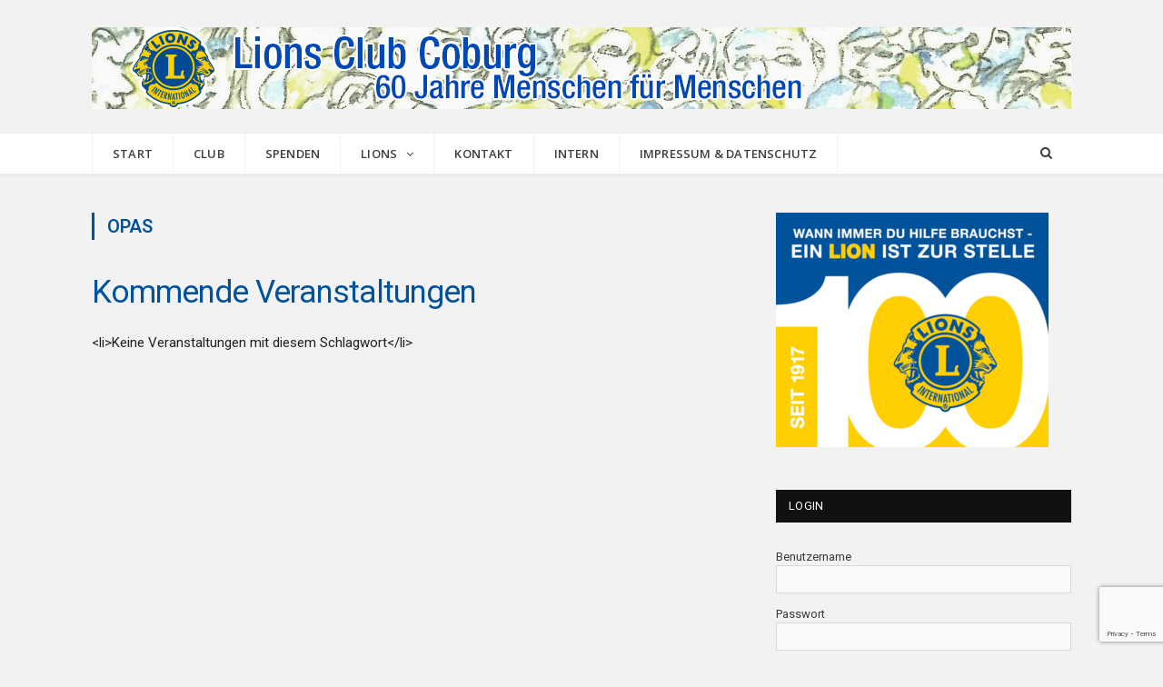

--- FILE ---
content_type: text/html; charset=UTF-8
request_url: https://lions-coburg.de/events/tags/opas/
body_size: 47741
content:
<!DOCTYPE html>

<!--[if IE 8]> <html class="ie ie8" lang="de"> <![endif]-->
<!--[if IE 9]> <html class="ie ie9" lang="de"> <![endif]-->
<!--[if gt IE 9]><!--> <html lang="de"> <!--<![endif]-->

<head>


<meta charset="UTF-8" />
<title>  Opas</title>

 
<meta name="viewport" content="width=device-width, initial-scale=1" />
<meta http-equiv="X-UA-Compatible" content="IE=edge" />
<link rel="pingback" href="https://lions-coburg.de/xmlrpc.php" />
	
<link rel="shortcut icon" href="https://lions-coburg.de/wp-content/uploads/2015/07/lci-logo-favicon-2col.ico" />	

<link rel="apple-touch-icon-precomposed" href="https://lions-coburg.de/wp-content/uploads/2016/03/llc_logo-200x200.jpg" />
	
<meta name='robots' content='max-image-preview:large' />
<link rel='dns-prefetch' href='//fonts.googleapis.com' />
<link rel="alternate" type="application/rss+xml" title="Lions Club Coburg &raquo; Feed" href="https://lions-coburg.de/feed/" />
<link rel="alternate" title="oEmbed (JSON)" type="application/json+oembed" href="https://lions-coburg.de/wp-json/oembed/1.0/embed?url=https%3A%2F%2Flions-coburg.de%2Fveranstaltungen%2Fschlagworte%2Fschlagworte%2F" />
<link rel="alternate" title="oEmbed (XML)" type="text/xml+oembed" href="https://lions-coburg.de/wp-json/oembed/1.0/embed?url=https%3A%2F%2Flions-coburg.de%2Fveranstaltungen%2Fschlagworte%2Fschlagworte%2F&#038;format=xml" />
<style id='wp-img-auto-sizes-contain-inline-css' type='text/css'>
img:is([sizes=auto i],[sizes^="auto," i]){contain-intrinsic-size:3000px 1500px}
/*# sourceURL=wp-img-auto-sizes-contain-inline-css */
</style>
<style id='wp-emoji-styles-inline-css' type='text/css'>

	img.wp-smiley, img.emoji {
		display: inline !important;
		border: none !important;
		box-shadow: none !important;
		height: 1em !important;
		width: 1em !important;
		margin: 0 0.07em !important;
		vertical-align: -0.1em !important;
		background: none !important;
		padding: 0 !important;
	}
/*# sourceURL=wp-emoji-styles-inline-css */
</style>
<style id='wp-block-library-inline-css' type='text/css'>
:root{--wp-block-synced-color:#7a00df;--wp-block-synced-color--rgb:122,0,223;--wp-bound-block-color:var(--wp-block-synced-color);--wp-editor-canvas-background:#ddd;--wp-admin-theme-color:#007cba;--wp-admin-theme-color--rgb:0,124,186;--wp-admin-theme-color-darker-10:#006ba1;--wp-admin-theme-color-darker-10--rgb:0,107,160.5;--wp-admin-theme-color-darker-20:#005a87;--wp-admin-theme-color-darker-20--rgb:0,90,135;--wp-admin-border-width-focus:2px}@media (min-resolution:192dpi){:root{--wp-admin-border-width-focus:1.5px}}.wp-element-button{cursor:pointer}:root .has-very-light-gray-background-color{background-color:#eee}:root .has-very-dark-gray-background-color{background-color:#313131}:root .has-very-light-gray-color{color:#eee}:root .has-very-dark-gray-color{color:#313131}:root .has-vivid-green-cyan-to-vivid-cyan-blue-gradient-background{background:linear-gradient(135deg,#00d084,#0693e3)}:root .has-purple-crush-gradient-background{background:linear-gradient(135deg,#34e2e4,#4721fb 50%,#ab1dfe)}:root .has-hazy-dawn-gradient-background{background:linear-gradient(135deg,#faaca8,#dad0ec)}:root .has-subdued-olive-gradient-background{background:linear-gradient(135deg,#fafae1,#67a671)}:root .has-atomic-cream-gradient-background{background:linear-gradient(135deg,#fdd79a,#004a59)}:root .has-nightshade-gradient-background{background:linear-gradient(135deg,#330968,#31cdcf)}:root .has-midnight-gradient-background{background:linear-gradient(135deg,#020381,#2874fc)}:root{--wp--preset--font-size--normal:16px;--wp--preset--font-size--huge:42px}.has-regular-font-size{font-size:1em}.has-larger-font-size{font-size:2.625em}.has-normal-font-size{font-size:var(--wp--preset--font-size--normal)}.has-huge-font-size{font-size:var(--wp--preset--font-size--huge)}.has-text-align-center{text-align:center}.has-text-align-left{text-align:left}.has-text-align-right{text-align:right}.has-fit-text{white-space:nowrap!important}#end-resizable-editor-section{display:none}.aligncenter{clear:both}.items-justified-left{justify-content:flex-start}.items-justified-center{justify-content:center}.items-justified-right{justify-content:flex-end}.items-justified-space-between{justify-content:space-between}.screen-reader-text{border:0;clip-path:inset(50%);height:1px;margin:-1px;overflow:hidden;padding:0;position:absolute;width:1px;word-wrap:normal!important}.screen-reader-text:focus{background-color:#ddd;clip-path:none;color:#444;display:block;font-size:1em;height:auto;left:5px;line-height:normal;padding:15px 23px 14px;text-decoration:none;top:5px;width:auto;z-index:100000}html :where(.has-border-color){border-style:solid}html :where([style*=border-top-color]){border-top-style:solid}html :where([style*=border-right-color]){border-right-style:solid}html :where([style*=border-bottom-color]){border-bottom-style:solid}html :where([style*=border-left-color]){border-left-style:solid}html :where([style*=border-width]){border-style:solid}html :where([style*=border-top-width]){border-top-style:solid}html :where([style*=border-right-width]){border-right-style:solid}html :where([style*=border-bottom-width]){border-bottom-style:solid}html :where([style*=border-left-width]){border-left-style:solid}html :where(img[class*=wp-image-]){height:auto;max-width:100%}:where(figure){margin:0 0 1em}html :where(.is-position-sticky){--wp-admin--admin-bar--position-offset:var(--wp-admin--admin-bar--height,0px)}@media screen and (max-width:600px){html :where(.is-position-sticky){--wp-admin--admin-bar--position-offset:0px}}

/*# sourceURL=wp-block-library-inline-css */
</style><style id='global-styles-inline-css' type='text/css'>
:root{--wp--preset--aspect-ratio--square: 1;--wp--preset--aspect-ratio--4-3: 4/3;--wp--preset--aspect-ratio--3-4: 3/4;--wp--preset--aspect-ratio--3-2: 3/2;--wp--preset--aspect-ratio--2-3: 2/3;--wp--preset--aspect-ratio--16-9: 16/9;--wp--preset--aspect-ratio--9-16: 9/16;--wp--preset--color--black: #000000;--wp--preset--color--cyan-bluish-gray: #abb8c3;--wp--preset--color--white: #ffffff;--wp--preset--color--pale-pink: #f78da7;--wp--preset--color--vivid-red: #cf2e2e;--wp--preset--color--luminous-vivid-orange: #ff6900;--wp--preset--color--luminous-vivid-amber: #fcb900;--wp--preset--color--light-green-cyan: #7bdcb5;--wp--preset--color--vivid-green-cyan: #00d084;--wp--preset--color--pale-cyan-blue: #8ed1fc;--wp--preset--color--vivid-cyan-blue: #0693e3;--wp--preset--color--vivid-purple: #9b51e0;--wp--preset--gradient--vivid-cyan-blue-to-vivid-purple: linear-gradient(135deg,rgb(6,147,227) 0%,rgb(155,81,224) 100%);--wp--preset--gradient--light-green-cyan-to-vivid-green-cyan: linear-gradient(135deg,rgb(122,220,180) 0%,rgb(0,208,130) 100%);--wp--preset--gradient--luminous-vivid-amber-to-luminous-vivid-orange: linear-gradient(135deg,rgb(252,185,0) 0%,rgb(255,105,0) 100%);--wp--preset--gradient--luminous-vivid-orange-to-vivid-red: linear-gradient(135deg,rgb(255,105,0) 0%,rgb(207,46,46) 100%);--wp--preset--gradient--very-light-gray-to-cyan-bluish-gray: linear-gradient(135deg,rgb(238,238,238) 0%,rgb(169,184,195) 100%);--wp--preset--gradient--cool-to-warm-spectrum: linear-gradient(135deg,rgb(74,234,220) 0%,rgb(151,120,209) 20%,rgb(207,42,186) 40%,rgb(238,44,130) 60%,rgb(251,105,98) 80%,rgb(254,248,76) 100%);--wp--preset--gradient--blush-light-purple: linear-gradient(135deg,rgb(255,206,236) 0%,rgb(152,150,240) 100%);--wp--preset--gradient--blush-bordeaux: linear-gradient(135deg,rgb(254,205,165) 0%,rgb(254,45,45) 50%,rgb(107,0,62) 100%);--wp--preset--gradient--luminous-dusk: linear-gradient(135deg,rgb(255,203,112) 0%,rgb(199,81,192) 50%,rgb(65,88,208) 100%);--wp--preset--gradient--pale-ocean: linear-gradient(135deg,rgb(255,245,203) 0%,rgb(182,227,212) 50%,rgb(51,167,181) 100%);--wp--preset--gradient--electric-grass: linear-gradient(135deg,rgb(202,248,128) 0%,rgb(113,206,126) 100%);--wp--preset--gradient--midnight: linear-gradient(135deg,rgb(2,3,129) 0%,rgb(40,116,252) 100%);--wp--preset--font-size--small: 13px;--wp--preset--font-size--medium: 20px;--wp--preset--font-size--large: 36px;--wp--preset--font-size--x-large: 42px;--wp--preset--spacing--20: 0.44rem;--wp--preset--spacing--30: 0.67rem;--wp--preset--spacing--40: 1rem;--wp--preset--spacing--50: 1.5rem;--wp--preset--spacing--60: 2.25rem;--wp--preset--spacing--70: 3.38rem;--wp--preset--spacing--80: 5.06rem;--wp--preset--shadow--natural: 6px 6px 9px rgba(0, 0, 0, 0.2);--wp--preset--shadow--deep: 12px 12px 50px rgba(0, 0, 0, 0.4);--wp--preset--shadow--sharp: 6px 6px 0px rgba(0, 0, 0, 0.2);--wp--preset--shadow--outlined: 6px 6px 0px -3px rgb(255, 255, 255), 6px 6px rgb(0, 0, 0);--wp--preset--shadow--crisp: 6px 6px 0px rgb(0, 0, 0);}:where(.is-layout-flex){gap: 0.5em;}:where(.is-layout-grid){gap: 0.5em;}body .is-layout-flex{display: flex;}.is-layout-flex{flex-wrap: wrap;align-items: center;}.is-layout-flex > :is(*, div){margin: 0;}body .is-layout-grid{display: grid;}.is-layout-grid > :is(*, div){margin: 0;}:where(.wp-block-columns.is-layout-flex){gap: 2em;}:where(.wp-block-columns.is-layout-grid){gap: 2em;}:where(.wp-block-post-template.is-layout-flex){gap: 1.25em;}:where(.wp-block-post-template.is-layout-grid){gap: 1.25em;}.has-black-color{color: var(--wp--preset--color--black) !important;}.has-cyan-bluish-gray-color{color: var(--wp--preset--color--cyan-bluish-gray) !important;}.has-white-color{color: var(--wp--preset--color--white) !important;}.has-pale-pink-color{color: var(--wp--preset--color--pale-pink) !important;}.has-vivid-red-color{color: var(--wp--preset--color--vivid-red) !important;}.has-luminous-vivid-orange-color{color: var(--wp--preset--color--luminous-vivid-orange) !important;}.has-luminous-vivid-amber-color{color: var(--wp--preset--color--luminous-vivid-amber) !important;}.has-light-green-cyan-color{color: var(--wp--preset--color--light-green-cyan) !important;}.has-vivid-green-cyan-color{color: var(--wp--preset--color--vivid-green-cyan) !important;}.has-pale-cyan-blue-color{color: var(--wp--preset--color--pale-cyan-blue) !important;}.has-vivid-cyan-blue-color{color: var(--wp--preset--color--vivid-cyan-blue) !important;}.has-vivid-purple-color{color: var(--wp--preset--color--vivid-purple) !important;}.has-black-background-color{background-color: var(--wp--preset--color--black) !important;}.has-cyan-bluish-gray-background-color{background-color: var(--wp--preset--color--cyan-bluish-gray) !important;}.has-white-background-color{background-color: var(--wp--preset--color--white) !important;}.has-pale-pink-background-color{background-color: var(--wp--preset--color--pale-pink) !important;}.has-vivid-red-background-color{background-color: var(--wp--preset--color--vivid-red) !important;}.has-luminous-vivid-orange-background-color{background-color: var(--wp--preset--color--luminous-vivid-orange) !important;}.has-luminous-vivid-amber-background-color{background-color: var(--wp--preset--color--luminous-vivid-amber) !important;}.has-light-green-cyan-background-color{background-color: var(--wp--preset--color--light-green-cyan) !important;}.has-vivid-green-cyan-background-color{background-color: var(--wp--preset--color--vivid-green-cyan) !important;}.has-pale-cyan-blue-background-color{background-color: var(--wp--preset--color--pale-cyan-blue) !important;}.has-vivid-cyan-blue-background-color{background-color: var(--wp--preset--color--vivid-cyan-blue) !important;}.has-vivid-purple-background-color{background-color: var(--wp--preset--color--vivid-purple) !important;}.has-black-border-color{border-color: var(--wp--preset--color--black) !important;}.has-cyan-bluish-gray-border-color{border-color: var(--wp--preset--color--cyan-bluish-gray) !important;}.has-white-border-color{border-color: var(--wp--preset--color--white) !important;}.has-pale-pink-border-color{border-color: var(--wp--preset--color--pale-pink) !important;}.has-vivid-red-border-color{border-color: var(--wp--preset--color--vivid-red) !important;}.has-luminous-vivid-orange-border-color{border-color: var(--wp--preset--color--luminous-vivid-orange) !important;}.has-luminous-vivid-amber-border-color{border-color: var(--wp--preset--color--luminous-vivid-amber) !important;}.has-light-green-cyan-border-color{border-color: var(--wp--preset--color--light-green-cyan) !important;}.has-vivid-green-cyan-border-color{border-color: var(--wp--preset--color--vivid-green-cyan) !important;}.has-pale-cyan-blue-border-color{border-color: var(--wp--preset--color--pale-cyan-blue) !important;}.has-vivid-cyan-blue-border-color{border-color: var(--wp--preset--color--vivid-cyan-blue) !important;}.has-vivid-purple-border-color{border-color: var(--wp--preset--color--vivid-purple) !important;}.has-vivid-cyan-blue-to-vivid-purple-gradient-background{background: var(--wp--preset--gradient--vivid-cyan-blue-to-vivid-purple) !important;}.has-light-green-cyan-to-vivid-green-cyan-gradient-background{background: var(--wp--preset--gradient--light-green-cyan-to-vivid-green-cyan) !important;}.has-luminous-vivid-amber-to-luminous-vivid-orange-gradient-background{background: var(--wp--preset--gradient--luminous-vivid-amber-to-luminous-vivid-orange) !important;}.has-luminous-vivid-orange-to-vivid-red-gradient-background{background: var(--wp--preset--gradient--luminous-vivid-orange-to-vivid-red) !important;}.has-very-light-gray-to-cyan-bluish-gray-gradient-background{background: var(--wp--preset--gradient--very-light-gray-to-cyan-bluish-gray) !important;}.has-cool-to-warm-spectrum-gradient-background{background: var(--wp--preset--gradient--cool-to-warm-spectrum) !important;}.has-blush-light-purple-gradient-background{background: var(--wp--preset--gradient--blush-light-purple) !important;}.has-blush-bordeaux-gradient-background{background: var(--wp--preset--gradient--blush-bordeaux) !important;}.has-luminous-dusk-gradient-background{background: var(--wp--preset--gradient--luminous-dusk) !important;}.has-pale-ocean-gradient-background{background: var(--wp--preset--gradient--pale-ocean) !important;}.has-electric-grass-gradient-background{background: var(--wp--preset--gradient--electric-grass) !important;}.has-midnight-gradient-background{background: var(--wp--preset--gradient--midnight) !important;}.has-small-font-size{font-size: var(--wp--preset--font-size--small) !important;}.has-medium-font-size{font-size: var(--wp--preset--font-size--medium) !important;}.has-large-font-size{font-size: var(--wp--preset--font-size--large) !important;}.has-x-large-font-size{font-size: var(--wp--preset--font-size--x-large) !important;}
/*# sourceURL=global-styles-inline-css */
</style>

<style id='classic-theme-styles-inline-css' type='text/css'>
/*! This file is auto-generated */
.wp-block-button__link{color:#fff;background-color:#32373c;border-radius:9999px;box-shadow:none;text-decoration:none;padding:calc(.667em + 2px) calc(1.333em + 2px);font-size:1.125em}.wp-block-file__button{background:#32373c;color:#fff;text-decoration:none}
/*# sourceURL=/wp-includes/css/classic-themes.min.css */
</style>
<link rel='stylesheet' id='contact-form-7-css' href='https://lions-coburg.de/wp-content/plugins/contact-form-7/includes/css/styles.css?ver=6.1.4' type='text/css' media='all' />
<link rel='stylesheet' id='events-manager-css' href='https://lions-coburg.de/wp-content/plugins/events-manager/includes/css/events-manager.min.css?ver=7.2.3.1' type='text/css' media='all' />
<style id='events-manager-inline-css' type='text/css'>
body .em { --font-family : inherit; --font-weight : inherit; --font-size : 1em; --line-height : inherit; }
/*# sourceURL=events-manager-inline-css */
</style>
<link rel='stylesheet' id='finalTilesGallery_stylesheet-css' href='https://lions-coburg.de/wp-content/plugins/final-tiles-grid-gallery-lite-premium/scripts/ftg.css?ver=3.6.10' type='text/css' media='all' />
<link rel='stylesheet' id='fontawesome_stylesheet-css' href='https://lions-coburg.de/wp-content/plugins/final-tiles-grid-gallery-lite-premium/fonts/font-awesome/css/font-awesome.min.css?ver=6.9' type='text/css' media='all' />
<link rel='stylesheet' id='sidebar-login-css' href='https://lions-coburg.de/wp-content/plugins/sidebar-login/build/sidebar-login.css?ver=1603121135' type='text/css' media='all' />
<link rel='stylesheet' id='smartmag-fonts-css' href='https://fonts.googleapis.com/css?family=Open+Sans%3A400%2C400italic%2C600%2C700%7CRoboto%3A400%2C500%7CRoboto+Condensed%3A400%2C600%7CMerriweather%3A300italic&#038;subset' type='text/css' media='all' />
<link rel='stylesheet' id='smartmag-core-css' href='https://lions-coburg.de/wp-content/themes/smart-mag/style.css?ver=3.4.0' type='text/css' media='all' />
<link rel='stylesheet' id='smartmag-responsive-css' href='https://lions-coburg.de/wp-content/themes/smart-mag/css/responsive.css?ver=3.4.0' type='text/css' media='all' />
<link rel='stylesheet' id='pretty-photo-css' href='https://lions-coburg.de/wp-content/themes/smart-mag/css/prettyPhoto.css?ver=3.4.0' type='text/css' media='all' />
<link rel='stylesheet' id='smartmag-font-awesome-css' href='https://lions-coburg.de/wp-content/themes/smart-mag/css/fontawesome/css/font-awesome.min.css?ver=3.4.0' type='text/css' media='all' />
<link rel='stylesheet' id='tablepress-datatables-buttons-css' href='https://lions-coburg.de/wp-content/plugins/tablepress-datatables-buttons/css/buttons.dataTables.min.css?ver=1.5' type='text/css' media='all' />
<link rel='stylesheet' id='tablepress-default-css' href='https://lions-coburg.de/wp-content/plugins/tablepress/css/build/default.css?ver=3.2.6' type='text/css' media='all' />
<style id='tablepress-default-inline-css' type='text/css'>
.tablepress-id-1 tbody td{font-size:12px;color:#000}.tablepress .column-1{width:20px}.tablepress-id-1 .row-3 td{background-color:#ffec8b;width:10px}.tablepress-id-1 .row-4 td{background-color:#ffec8b}.tablepress-id-1 .row-10 td{background-color:#ffec8b}.tablepress-id-1 .row-11 td{background-color:#ffec8b}.tablepress-id-1 .row-17 td{background-color:#ffec8b}.tablepress-id-1 .row-18 td{background-color:#ffec8b}.tablepress-id-1 .row-24 td{background-color:#ffec8b}.tablepress-id-1 .row-25 td{background-color:#ffec8b}
/*# sourceURL=tablepress-default-inline-css */
</style>
<link rel='stylesheet' id='smartmag-skin-css' href='https://lions-coburg.de/wp-content/themes/smart-mag/css/skin-tech.css?ver=6.9' type='text/css' media='all' />
<style id='smartmag-skin-inline-css' type='text/css'>
@import url('https://fonts.googleapis.com/css?family=Open+Sans%3A600|Open+Sans%3A400|Open+Sans%3A500|Open+Sans%3A700|Roboto%3A400|Roboto%3A500|Roboto%3A600|Roboto%3A700&subset=');


.navigation .menu { font-family: "Open Sans", Arial, sans-serif; font-weight: 600;  }

h1,
h2,
h3,
h4,
h5,
h6,
.posts-list .content > a,
.block.posts a,
.gallery-block .carousel .title a,
.navigate-posts .link,
.list-timeline .posts article,
.bbpress.single-topic .main-heading,
#bbpress-forums .bbp-topic-title,
#bbpress-forums .bbp-forum-title { font-family: "Open Sans", Georgia, serif; }
body,
.gallery-title,
.section-head,
.block-head,
.modal-header .modal-title,
h3.gallery-title,
.modern-quote cite,
.comment-respond small,
.main-heading,
.page-title,
.entry-title,
.main .sidebar .widgettitle,
.tabbed .tabs-list,
.main-footer .widgettitle { font-family: "Roboto", Arial, sans-serif; }
.main-head { background-color: #f2f2f2; background-image: none;; }

body, body.boxed { background-color: #f2f2f2;; }

.post-content a { color: #e5764e; }

::selection { background: #00529c; }

::-moz-selection { background: #00529c; }

.top-bar, .post-content .modern-quote, .mobile-head { border-top-color: #00529c; }

.main-color,
.trending-ticker .heading,
.nav-light .menu > li:hover > a,
.nav-light .menu > .current-menu-item > a,
.nav-light .menu > .current-menu-parent > a,
.nav-light .menu li li:hover,
.nav-light .menu li li.current-menu-item,
.nav-light .mega-menu .sub-nav li:hover,
.nav-light .menu .sub-nav li.current-menu-item,
.nav-light .menu li li:hover > a,
.nav-light .menu li li.current-menu-item > a,
.nav-light .mega-menu .sub-nav li:hover > a,
.nav-light .menu .sub-nav li.current-menu-item > a,
.nav-light-search .active .search-icon,
.nav-light-search .search-icon:hover,
.breadcrumbs .location,
.gallery-title,
.section-head.prominent,
.recentcomments .url,
.block.posts .fa-angle-right,
.news-focus .section-head,
.focus-grid .section-head,
.post-meta-b .posted-by a,
.post-content a,
.main-stars,
.main-stars span:before,
.related-posts .section-head,
.comments-list .bypostauthor .comment-author a,
.error-page .text-404,
a.bbp-author-name { color: #00529c; }

.navigation .menu > li:hover > a,
.navigation .menu > .current-menu-item > a,
.navigation .menu > .current-menu-parent > a,
.navigation .menu > .current-menu-ancestor > a,
.block-head,
.tabbed .tabs-list .active a,
.comment-content .reply,
.sc-tabs .active a,
.nav-dark-b { border-bottom-color: #00529c; }

.main-featured .cat,
.main-featured .pages .flex-active,
.main-pagination .current,
.main-pagination a:hover,
.block-head .heading,
.cat-title,
.post .read-more a,
.rate-number .progress,
.listing-meta .rate-number .progress,
.review-box .overall,
.review-box .bar,
.post-pagination > span,
.button,
.sc-button-default:hover,
.drop-caps { background: #00529c; }

.nav-search .search-icon:hover,
.nav-search .active .search-icon { border-color: #00529c; }

.modal-header .modal-title,
.highlights h2:before,
.post-header .post-title:before,
.review-box .heading,
.main-heading,
.page-title,
.entry-title,
div.bbp-template-notice,
div.indicator-hint,
div.bbp-template-notice.info,
.post-content .wpcf7-not-valid-tip { border-left-color: #00529c; }

@media only screen and (max-width: 799px) { .navigation .mobile .fa { background: #00529c; } }

.mobile-head { border-top-color: #00529c; }

a:hover, 
.highlights h2 a:hover,
.nav-light a:hover,
.nav-light .mega-menu .featured h2 a:hover, 
.listing-meta .author > a { color: #00529c; }

h1, h2, h3, h4, h5, h6 { color: #00529c; }

.post-content h1, .post-content h2, .post-content h3, .post-content h4, .post-content h5, .post-content h6 { color: #00529c; }

.post-content a:hover { color: #ef911c; }


.modern-quote cite {
    font-size: 18px;
    font-family: "Open Sans",Arial,sans-serif;
    font-weight: bold;
    text-transform: uppercase;
    color: #E6BA01;
}
.comments{visibility: hidden;}

/* Externer Link mit Font Awesome Icon dahinter */
.external-link:after {
color: #1e4678;
padding-left: 4px;
font: normal normal normal 14px/1 Arial;
content: "\002197";
}
/*# sourceURL=smartmag-skin-inline-css */
</style>
<script type="text/javascript" src="https://lions-coburg.de/wp-includes/js/jquery/jquery.min.js?ver=3.7.1" id="jquery-core-js"></script>
<script type="text/javascript" src="https://lions-coburg.de/wp-includes/js/jquery/jquery-migrate.min.js?ver=3.4.1" id="jquery-migrate-js"></script>
<script type="text/javascript" src="https://lions-coburg.de/wp-includes/js/jquery/ui/core.min.js?ver=1.13.3" id="jquery-ui-core-js"></script>
<script type="text/javascript" src="https://lions-coburg.de/wp-includes/js/jquery/ui/mouse.min.js?ver=1.13.3" id="jquery-ui-mouse-js"></script>
<script type="text/javascript" src="https://lions-coburg.de/wp-includes/js/jquery/ui/sortable.min.js?ver=1.13.3" id="jquery-ui-sortable-js"></script>
<script type="text/javascript" src="https://lions-coburg.de/wp-includes/js/jquery/ui/datepicker.min.js?ver=1.13.3" id="jquery-ui-datepicker-js"></script>
<script type="text/javascript" id="jquery-ui-datepicker-js-after">
/* <![CDATA[ */
jQuery(function(jQuery){jQuery.datepicker.setDefaults({"closeText":"Schlie\u00dfen","currentText":"Heute","monthNames":["Januar","Februar","M\u00e4rz","April","Mai","Juni","Juli","August","September","Oktober","November","Dezember"],"monthNamesShort":["Jan.","Feb.","M\u00e4rz","Apr.","Mai","Juni","Juli","Aug.","Sep.","Okt.","Nov.","Dez."],"nextText":"Weiter","prevText":"Zur\u00fcck","dayNames":["Sonntag","Montag","Dienstag","Mittwoch","Donnerstag","Freitag","Samstag"],"dayNamesShort":["So.","Mo.","Di.","Mi.","Do.","Fr.","Sa."],"dayNamesMin":["S","M","D","M","D","F","S"],"dateFormat":"d. MM yy","firstDay":1,"isRTL":false});});
//# sourceURL=jquery-ui-datepicker-js-after
/* ]]> */
</script>
<script type="text/javascript" src="https://lions-coburg.de/wp-includes/js/jquery/ui/resizable.min.js?ver=1.13.3" id="jquery-ui-resizable-js"></script>
<script type="text/javascript" src="https://lions-coburg.de/wp-includes/js/jquery/ui/draggable.min.js?ver=1.13.3" id="jquery-ui-draggable-js"></script>
<script type="text/javascript" src="https://lions-coburg.de/wp-includes/js/jquery/ui/controlgroup.min.js?ver=1.13.3" id="jquery-ui-controlgroup-js"></script>
<script type="text/javascript" src="https://lions-coburg.de/wp-includes/js/jquery/ui/checkboxradio.min.js?ver=1.13.3" id="jquery-ui-checkboxradio-js"></script>
<script type="text/javascript" src="https://lions-coburg.de/wp-includes/js/jquery/ui/button.min.js?ver=1.13.3" id="jquery-ui-button-js"></script>
<script type="text/javascript" src="https://lions-coburg.de/wp-includes/js/jquery/ui/dialog.min.js?ver=1.13.3" id="jquery-ui-dialog-js"></script>
<script type="text/javascript" id="events-manager-js-extra">
/* <![CDATA[ */
var EM = {"ajaxurl":"https://lions-coburg.de/wp-admin/admin-ajax.php","locationajaxurl":"https://lions-coburg.de/wp-admin/admin-ajax.php?action=locations_search","firstDay":"1","locale":"de","dateFormat":"yy-mm-dd","ui_css":"https://lions-coburg.de/wp-content/plugins/events-manager/includes/css/jquery-ui/build.min.css","show24hours":"1","is_ssl":"1","autocomplete_limit":"10","calendar":{"breakpoints":{"small":560,"medium":908,"large":false},"month_format":"F Y"},"phone":"","datepicker":{"format":"d.m.Y","locale":"de"},"search":{"breakpoints":{"small":650,"medium":850,"full":false}},"url":"https://lions-coburg.de/wp-content/plugins/events-manager","assets":{"input.em-uploader":{"js":{"em-uploader":{"url":"https://lions-coburg.de/wp-content/plugins/events-manager/includes/js/em-uploader.js?v=7.2.3.1","event":"em_uploader_ready"}}},".em-event-editor":{"js":{"event-editor":{"url":"https://lions-coburg.de/wp-content/plugins/events-manager/includes/js/events-manager-event-editor.js?v=7.2.3.1","event":"em_event_editor_ready"}},"css":{"event-editor":"https://lions-coburg.de/wp-content/plugins/events-manager/includes/css/events-manager-event-editor.min.css?v=7.2.3.1"}},".em-recurrence-sets, .em-timezone":{"js":{"luxon":{"url":"luxon/luxon.js?v=7.2.3.1","event":"em_luxon_ready"}}},".em-booking-form, #em-booking-form, .em-booking-recurring, .em-event-booking-form":{"js":{"em-bookings":{"url":"https://lions-coburg.de/wp-content/plugins/events-manager/includes/js/bookingsform.js?v=7.2.3.1","event":"em_booking_form_js_loaded"}}},"#em-opt-archetypes":{"js":{"archetypes":"https://lions-coburg.de/wp-content/plugins/events-manager/includes/js/admin-archetype-editor.js?v=7.2.3.1","archetypes_ms":"https://lions-coburg.de/wp-content/plugins/events-manager/includes/js/admin-archetypes.js?v=7.2.3.1","qs":"qs/qs.js?v=7.2.3.1"}}},"cached":"","txt_search":"Suche","txt_searching":"Suche...","txt_loading":"Wird geladen\u00a0\u2026"};
//# sourceURL=events-manager-js-extra
/* ]]> */
</script>
<script type="text/javascript" src="https://lions-coburg.de/wp-content/plugins/events-manager/includes/js/events-manager.js?ver=7.2.3.1" id="events-manager-js"></script>
<script type="text/javascript" src="https://lions-coburg.de/wp-content/plugins/events-manager/includes/external/flatpickr/l10n/de.js?ver=7.2.3.1" id="em-flatpickr-localization-js"></script>
<script type="text/javascript" src="//lions-coburg.de/wp-content/plugins/revslider/sr6/assets/js/rbtools.min.js?ver=6.7.40" async id="tp-tools-js"></script>
<script type="text/javascript" src="//lions-coburg.de/wp-content/plugins/revslider/sr6/assets/js/rs6.min.js?ver=6.7.40" async id="revmin-js"></script>
<script type="text/javascript" src="https://lions-coburg.de/wp-content/themes/smart-mag/js/jquery.prettyPhoto.js?ver=6.9" id="pretty-photo-smartmag-js"></script>
<link rel="https://api.w.org/" href="https://lions-coburg.de/wp-json/" /><link rel="alternate" title="JSON" type="application/json" href="https://lions-coburg.de/wp-json/wp/v2/pages/3357" /><link rel="EditURI" type="application/rsd+xml" title="RSD" href="https://lions-coburg.de/xmlrpc.php?rsd" />
<meta name="generator" content="WordPress 6.9" />
<link rel="canonical" href="https://lions-coburg.de/veranstaltungen/schlagworte/" />
<link rel='shortlink' href='https://lions-coburg.de/?p=3357' />
<meta name="generator" content="Powered by Slider Revolution 6.7.40 - responsive, Mobile-Friendly Slider Plugin for WordPress with comfortable drag and drop interface." />
<script>function setREVStartSize(e){
			//window.requestAnimationFrame(function() {
				window.RSIW = window.RSIW===undefined ? window.innerWidth : window.RSIW;
				window.RSIH = window.RSIH===undefined ? window.innerHeight : window.RSIH;
				try {
					var pw = document.getElementById(e.c).parentNode.offsetWidth,
						newh;
					pw = pw===0 || isNaN(pw) || (e.l=="fullwidth" || e.layout=="fullwidth") ? window.RSIW : pw;
					e.tabw = e.tabw===undefined ? 0 : parseInt(e.tabw);
					e.thumbw = e.thumbw===undefined ? 0 : parseInt(e.thumbw);
					e.tabh = e.tabh===undefined ? 0 : parseInt(e.tabh);
					e.thumbh = e.thumbh===undefined ? 0 : parseInt(e.thumbh);
					e.tabhide = e.tabhide===undefined ? 0 : parseInt(e.tabhide);
					e.thumbhide = e.thumbhide===undefined ? 0 : parseInt(e.thumbhide);
					e.mh = e.mh===undefined || e.mh=="" || e.mh==="auto" ? 0 : parseInt(e.mh,0);
					if(e.layout==="fullscreen" || e.l==="fullscreen")
						newh = Math.max(e.mh,window.RSIH);
					else{
						e.gw = Array.isArray(e.gw) ? e.gw : [e.gw];
						for (var i in e.rl) if (e.gw[i]===undefined || e.gw[i]===0) e.gw[i] = e.gw[i-1];
						e.gh = e.el===undefined || e.el==="" || (Array.isArray(e.el) && e.el.length==0)? e.gh : e.el;
						e.gh = Array.isArray(e.gh) ? e.gh : [e.gh];
						for (var i in e.rl) if (e.gh[i]===undefined || e.gh[i]===0) e.gh[i] = e.gh[i-1];
											
						var nl = new Array(e.rl.length),
							ix = 0,
							sl;
						e.tabw = e.tabhide>=pw ? 0 : e.tabw;
						e.thumbw = e.thumbhide>=pw ? 0 : e.thumbw;
						e.tabh = e.tabhide>=pw ? 0 : e.tabh;
						e.thumbh = e.thumbhide>=pw ? 0 : e.thumbh;
						for (var i in e.rl) nl[i] = e.rl[i]<window.RSIW ? 0 : e.rl[i];
						sl = nl[0];
						for (var i in nl) if (sl>nl[i] && nl[i]>0) { sl = nl[i]; ix=i;}
						var m = pw>(e.gw[ix]+e.tabw+e.thumbw) ? 1 : (pw-(e.tabw+e.thumbw)) / (e.gw[ix]);
						newh =  (e.gh[ix] * m) + (e.tabh + e.thumbh);
					}
					var el = document.getElementById(e.c);
					if (el!==null && el) el.style.height = newh+"px";
					el = document.getElementById(e.c+"_wrapper");
					if (el!==null && el) {
						el.style.height = newh+"px";
						el.style.display = "block";
					}
				} catch(e){
					console.log("Failure at Presize of Slider:" + e)
				}
			//});
		  };</script>
		<style type="text/css" id="wp-custom-css">
			.comment-author .avatar {display: none;}		</style>
			
<!--[if lt IE 9]>
<script src="https://lions-coburg.de/wp-content/themes/smart-mag/js/html5.js" type="text/javascript"></script>
<![endif]-->


<script>
document.querySelector('head').innerHTML += '<style class="bunyad-img-effects-css">.main img, .main-footer img { opacity: 0; }</style>';
</script>
	

<link rel='stylesheet' id='rs-plugin-settings-css' href='//lions-coburg.de/wp-content/plugins/revslider/sr6/assets/css/rs6.css?ver=6.7.40' type='text/css' media='all' />
<style id='rs-plugin-settings-inline-css' type='text/css'>
.tp-caption a{color:#ff7302;text-shadow:none;-webkit-transition:all 0.2s ease-out;-moz-transition:all 0.2s ease-out;-o-transition:all 0.2s ease-out;-ms-transition:all 0.2s ease-out}.tp-caption a:hover{color:#ffa902}
/*# sourceURL=rs-plugin-settings-inline-css */
</style>
</head>


<body class="wp-singular page-template-default page page-id-3357 page-child parent-pageid-3357 wp-theme-smart-mag page-builder right-sidebar full skin-tech img-effects has-nav-light has-nav-full has-head-tech has-mobile-head">

<div class="main-wrap">

	
	
	<div class="top-bar hidden">
	
		
		<div class="search">
			<form role="search" action="https://lions-coburg.de/" method="get">
				<input type="text" name="s" class="query live-search-query" value="" placeholder="Search..."/>
				<button class="search-button" type="submit"><i class="fa fa-search"></i></button>
			</form>
		</div> <!-- .search -->	
	</div>
	
	<div id="main-head" class="main-head">
		
		<div class="wrap">
			
							<div class="mobile-head">
				
					<div class="menu-icon"><a href="#"><i class="fa fa-bars"></i></a></div>
					<div class="title">
								<a href="https://lions-coburg.de/" title="Lions Club Coburg" rel="home">
		
														
								
				<img src="https://lions-coburg.de/wp-content/uploads/2023/11/lions_banner.png" class="logo-image" alt="Lions Club Coburg" />
					 
						
		</a>					</div>
					<div class="search-overlay">
						<a href="#" title="Search" class="search-icon"><i class="fa fa-search"></i></a>
					</div>
					
				</div>
			
			<header class="tech">
			
				<div class="title">
							<a href="https://lions-coburg.de/" title="Lions Club Coburg" rel="home">
		
														
								
				<img src="https://lions-coburg.de/wp-content/uploads/2023/11/lions_banner.png" class="logo-image" alt="Lions Club Coburg" />
					 
						
		</a>				</div>
				
									
					<div class="right">
										</div>
					
								
			</header>
				
							
		</div>
		
		
<div class="main-nav">
	<div class="navigation-wrap cf" data-sticky-nav="1" data-sticky-type="normal">
	
		<nav class="navigation cf nav-full nav-light has-search">
		
			<div class="wrap">
			
				<div class="mobile" data-type="off-canvas" data-search="1">
					<a href="#" class="selected">
						<span class="text">Navigate</span><span class="current"></span> <i class="hamburger fa fa-bars"></i>
					</a>
				</div>
				
				<div class="menu-hauptmenue-container"><ul id="menu-hauptmenue" class="menu"><li id="menu-item-3782" class="menu-item menu-item-type-post_type menu-item-object-page menu-item-home menu-item-3782"><a href="https://lions-coburg.de/">Start</a></li>
<li id="menu-item-3412" class="menu-item menu-item-type-post_type menu-item-object-page menu-item-3412"><a href="https://lions-coburg.de/club/">Club</a></li>
<li id="menu-item-3415" class="menu-item menu-item-type-post_type menu-item-object-page menu-item-3415"><a href="https://lions-coburg.de/spenden/">Spenden</a></li>
<li id="menu-item-3420" class="menu-item menu-item-type-post_type menu-item-object-page menu-item-has-children menu-item-3420"><a href="https://lions-coburg.de/lions/">Lions</a>
<ul class="sub-menu">
	<li id="menu-item-4553" class="menu-item menu-item-type-post_type menu-item-object-page menu-item-4553"><a href="https://lions-coburg.de/lions-quest/">Lions Quest</a></li>
</ul>
</li>
<li id="menu-item-3496" class="menu-item menu-item-type-post_type menu-item-object-page menu-item-3496"><a href="https://lions-coburg.de/contact/">Kontakt</a></li>
<li id="menu-item-5703" class="menu-item menu-item-type-custom menu-item-object-custom menu-item-has-children menu-item-5703"><a>Intern</a></li>
<li id="menu-item-3515" class="menu-item menu-item-type-post_type menu-item-object-page menu-item-3515"><a href="https://lions-coburg.de/impressum-2/">Impressum &#038; Datenschutz</a></li>
</ul></div>				
						
			</div>
			
		</nav>
	
				
		<div class="nav-search nav-light-search wrap">
					
			<div class="search-overlay">
				<a href="#" title="Search" class="search-icon"><i class="fa fa-search"></i></a>
				
		<div class="search">
			<form role="search" action="https://lions-coburg.de/" method="get">
				<input type="text" name="s" class="query live-search-query" value="" placeholder="Search..."/>
				<button class="search-button" type="submit"><i class="fa fa-search"></i></button>
			</form>
		</div> <!-- .search -->			</div>
		</div>
		
				
	</div>
</div>		
	</div>	


<div class="main wrap cf">

	<div class="row">
		<div class="col-8 main-content">
			
			
			<article id="post-3357" class="post-3357 page type-page status-publish">

						
				<header class="post-header">				
					
								
					<h1 class="main-heading">
						Opas					</h1>
				</header><!-- .post-header -->
				
					
			<div class="post-content">			
				
				<div class="em em-view-container" id="em-view-8" data-view="tag">
	<div class="em pixelbones em-item em-item-single em-taxonomy em-taxonomy-single em-tag em-tag-single em-tag-99" id="em-tag-8" data-view-id="8">
		<h3>Kommende Veranstaltungen</h3>&lt;li&gt;Keine Veranstaltungen mit diesem Schlagwort&lt;/li&gt;	</div>
</div>				
			</div>

			</article>
			
		</div>
		
		
			
		
		
		<aside class="col-4 sidebar">
		
					<div class="">
			
				<ul>
				
				<li id="media_image-2" class="widget widget_media_image"><img width="300" height="258" src="https://lions-coburg.de/wp-content/uploads/2017/11/centennial-logo-300x258.gif" class="image wp-image-10730  attachment-medium size-medium" alt="" style="max-width: 100%; height: auto;" decoding="async" fetchpriority="high" srcset="https://lions-coburg.de/wp-content/uploads/2017/11/centennial-logo-300x258.gif 300w, https://lions-coburg.de/wp-content/uploads/2017/11/centennial-logo-768x661.gif 768w, https://lions-coburg.de/wp-content/uploads/2017/11/centennial-logo-600x516.gif 600w" sizes="(max-width: 300px) 100vw, 300px" /></li>
<li id="wp_sidebarlogin-2" class="widget widget_wp_sidebarlogin"><h3 class="widgettitle">Login</h3><div class="sidebar-login-form"><form name="loginform" id="loginform" action="https://lions-coburg.de/wp-login.php" method="post"><p class="login-username">
				<label for="user_login">Benutzername</label>
				<input type="text" name="log" id="user_login" autocomplete="username" class="input" value="" size="20" />
			</p><p class="login-password">
				<label for="user_pass">Passwort</label>
				<input type="password" name="pwd" id="user_pass" autocomplete="current-password" spellcheck="false" class="input" value="" size="20" />
			</p><p class="login-remember"><label><input name="rememberme" type="checkbox" id="rememberme" value="forever" checked="checked" /> Angemeldet bleiben</label></p><p class="login-submit">
				<input type="submit" name="wp-submit" id="wp-submit" class="button button-primary" value="Log In" />
				<input type="hidden" name="redirect_to" value="https://lions-coburg.de/events/tags/opas/?_login=50b169c483" />
			</p></form></div></li>
		
				</ul>
		
			</div>
		
		</aside>
		
			
	</div> <!-- .row -->
</div> <!-- .main -->


		
	<footer class="main-footer">
	
		
	
			<div class="lower-foot">
			<div class="wrap">
		
						
			<div class="widgets">
							<div class="textwidget"><p>(c) Lions Club Coburg 2015-2020</p>
</div>
					</div>
			
					
			</div>
		</div>		
		
	</footer>
	
</div> <!-- .main-wrap -->


		<script>
			window.RS_MODULES = window.RS_MODULES || {};
			window.RS_MODULES.modules = window.RS_MODULES.modules || {};
			window.RS_MODULES.waiting = window.RS_MODULES.waiting || [];
			window.RS_MODULES.defered = false;
			window.RS_MODULES.moduleWaiting = window.RS_MODULES.moduleWaiting || {};
			window.RS_MODULES.type = 'compiled';
		</script>
		<script type="speculationrules">
{"prefetch":[{"source":"document","where":{"and":[{"href_matches":"/*"},{"not":{"href_matches":["/wp-*.php","/wp-admin/*","/wp-content/uploads/*","/wp-content/*","/wp-content/plugins/*","/wp-content/themes/smart-mag/*","/*\\?(.+)"]}},{"not":{"selector_matches":"a[rel~=\"nofollow\"]"}},{"not":{"selector_matches":".no-prefetch, .no-prefetch a"}}]},"eagerness":"conservative"}]}
</script>
		<script type="text/javascript">
			(function() {
				let targetObjectName = 'EM';
				if ( typeof window[targetObjectName] === 'object' && window[targetObjectName] !== null ) {
					Object.assign( window[targetObjectName], []);
				} else {
					console.warn( 'Could not merge extra data: window.' + targetObjectName + ' not found or not an object.' );
				}
			})();
		</script>
		<script type="text/javascript" src="https://lions-coburg.de/wp-includes/js/comment-reply.min.js?ver=6.9" id="comment-reply-js" async="async" data-wp-strategy="async" fetchpriority="low"></script>
<script type="text/javascript" src="https://lions-coburg.de/wp-includes/js/dist/hooks.min.js?ver=dd5603f07f9220ed27f1" id="wp-hooks-js"></script>
<script type="text/javascript" src="https://lions-coburg.de/wp-includes/js/dist/i18n.min.js?ver=c26c3dc7bed366793375" id="wp-i18n-js"></script>
<script type="text/javascript" id="wp-i18n-js-after">
/* <![CDATA[ */
wp.i18n.setLocaleData( { 'text direction\u0004ltr': [ 'ltr' ] } );
//# sourceURL=wp-i18n-js-after
/* ]]> */
</script>
<script type="text/javascript" src="https://lions-coburg.de/wp-content/plugins/contact-form-7/includes/swv/js/index.js?ver=6.1.4" id="swv-js"></script>
<script type="text/javascript" id="contact-form-7-js-translations">
/* <![CDATA[ */
( function( domain, translations ) {
	var localeData = translations.locale_data[ domain ] || translations.locale_data.messages;
	localeData[""].domain = domain;
	wp.i18n.setLocaleData( localeData, domain );
} )( "contact-form-7", {"translation-revision-date":"2025-10-26 03:28:49+0000","generator":"GlotPress\/4.0.3","domain":"messages","locale_data":{"messages":{"":{"domain":"messages","plural-forms":"nplurals=2; plural=n != 1;","lang":"de"},"This contact form is placed in the wrong place.":["Dieses Kontaktformular wurde an der falschen Stelle platziert."],"Error:":["Fehler:"]}},"comment":{"reference":"includes\/js\/index.js"}} );
//# sourceURL=contact-form-7-js-translations
/* ]]> */
</script>
<script type="text/javascript" id="contact-form-7-js-before">
/* <![CDATA[ */
var wpcf7 = {
    "api": {
        "root": "https:\/\/lions-coburg.de\/wp-json\/",
        "namespace": "contact-form-7\/v1"
    }
};
//# sourceURL=contact-form-7-js-before
/* ]]> */
</script>
<script type="text/javascript" src="https://lions-coburg.de/wp-content/plugins/contact-form-7/includes/js/index.js?ver=6.1.4" id="contact-form-7-js"></script>
<script type="text/javascript" src="https://lions-coburg.de/wp-content/plugins/final-tiles-grid-gallery-lite-premium/scripts/jquery.finalTilesGallery.js?ver=3.6.10" id="finalTilesGallery-js"></script>
<script type="text/javascript" id="bunyad-theme-js-extra">
/* <![CDATA[ */
var Bunyad = {"ajaxurl":"https://lions-coburg.de/wp-admin/admin-ajax.php"};
//# sourceURL=bunyad-theme-js-extra
/* ]]> */
</script>
<script type="text/javascript" src="https://lions-coburg.de/wp-content/themes/smart-mag/js/bunyad-theme.js?ver=3.4.0" id="bunyad-theme-js"></script>
<script type="text/javascript" src="https://lions-coburg.de/wp-content/themes/smart-mag/js/jquery.flexslider-min.js?ver=3.4.0" id="flex-slider-js"></script>
<script type="text/javascript" src="https://lions-coburg.de/wp-content/themes/smart-mag/js/jquery.sticky-sidebar.min.js?ver=3.4.0" id="sticky-sidebar-js"></script>
<script type="text/javascript" src="https://www.google.com/recaptcha/api.js?render=6Le1l5MUAAAAAA8Kn4GcrhHUrWu0xJKIACQO274n&amp;ver=3.0" id="google-recaptcha-js"></script>
<script type="text/javascript" src="https://lions-coburg.de/wp-includes/js/dist/vendor/wp-polyfill.min.js?ver=3.15.0" id="wp-polyfill-js"></script>
<script type="text/javascript" id="wpcf7-recaptcha-js-before">
/* <![CDATA[ */
var wpcf7_recaptcha = {
    "sitekey": "6Le1l5MUAAAAAA8Kn4GcrhHUrWu0xJKIACQO274n",
    "actions": {
        "homepage": "homepage",
        "contactform": "contactform"
    }
};
//# sourceURL=wpcf7-recaptcha-js-before
/* ]]> */
</script>
<script type="text/javascript" src="https://lions-coburg.de/wp-content/plugins/contact-form-7/modules/recaptcha/index.js?ver=6.1.4" id="wpcf7-recaptcha-js"></script>
<script type="text/javascript" id="sidebar-login-js-extra">
/* <![CDATA[ */
var sidebar_login_params = {"ajax_url":"/wp-admin/admin-ajax.php","force_ssl_admin":"1","is_ssl":"1","i18n_username_required":"Bitte geben Sie Ihren Benutzernamen ein","i18n_password_required":"Bitte geben Sie ihr Passwort ein","error_class":"sidebar-login-error"};
//# sourceURL=sidebar-login-js-extra
/* ]]> */
</script>
<script type="text/javascript" src="https://lions-coburg.de/wp-content/plugins/sidebar-login/build/frontend.js?ver=39f7653913319f945fb39a83c9a25003" id="sidebar-login-js"></script>
<script id="wp-emoji-settings" type="application/json">
{"baseUrl":"https://s.w.org/images/core/emoji/17.0.2/72x72/","ext":".png","svgUrl":"https://s.w.org/images/core/emoji/17.0.2/svg/","svgExt":".svg","source":{"concatemoji":"https://lions-coburg.de/wp-includes/js/wp-emoji-release.min.js?ver=6.9"}}
</script>
<script type="module">
/* <![CDATA[ */
/*! This file is auto-generated */
const a=JSON.parse(document.getElementById("wp-emoji-settings").textContent),o=(window._wpemojiSettings=a,"wpEmojiSettingsSupports"),s=["flag","emoji"];function i(e){try{var t={supportTests:e,timestamp:(new Date).valueOf()};sessionStorage.setItem(o,JSON.stringify(t))}catch(e){}}function c(e,t,n){e.clearRect(0,0,e.canvas.width,e.canvas.height),e.fillText(t,0,0);t=new Uint32Array(e.getImageData(0,0,e.canvas.width,e.canvas.height).data);e.clearRect(0,0,e.canvas.width,e.canvas.height),e.fillText(n,0,0);const a=new Uint32Array(e.getImageData(0,0,e.canvas.width,e.canvas.height).data);return t.every((e,t)=>e===a[t])}function p(e,t){e.clearRect(0,0,e.canvas.width,e.canvas.height),e.fillText(t,0,0);var n=e.getImageData(16,16,1,1);for(let e=0;e<n.data.length;e++)if(0!==n.data[e])return!1;return!0}function u(e,t,n,a){switch(t){case"flag":return n(e,"\ud83c\udff3\ufe0f\u200d\u26a7\ufe0f","\ud83c\udff3\ufe0f\u200b\u26a7\ufe0f")?!1:!n(e,"\ud83c\udde8\ud83c\uddf6","\ud83c\udde8\u200b\ud83c\uddf6")&&!n(e,"\ud83c\udff4\udb40\udc67\udb40\udc62\udb40\udc65\udb40\udc6e\udb40\udc67\udb40\udc7f","\ud83c\udff4\u200b\udb40\udc67\u200b\udb40\udc62\u200b\udb40\udc65\u200b\udb40\udc6e\u200b\udb40\udc67\u200b\udb40\udc7f");case"emoji":return!a(e,"\ud83e\u1fac8")}return!1}function f(e,t,n,a){let r;const o=(r="undefined"!=typeof WorkerGlobalScope&&self instanceof WorkerGlobalScope?new OffscreenCanvas(300,150):document.createElement("canvas")).getContext("2d",{willReadFrequently:!0}),s=(o.textBaseline="top",o.font="600 32px Arial",{});return e.forEach(e=>{s[e]=t(o,e,n,a)}),s}function r(e){var t=document.createElement("script");t.src=e,t.defer=!0,document.head.appendChild(t)}a.supports={everything:!0,everythingExceptFlag:!0},new Promise(t=>{let n=function(){try{var e=JSON.parse(sessionStorage.getItem(o));if("object"==typeof e&&"number"==typeof e.timestamp&&(new Date).valueOf()<e.timestamp+604800&&"object"==typeof e.supportTests)return e.supportTests}catch(e){}return null}();if(!n){if("undefined"!=typeof Worker&&"undefined"!=typeof OffscreenCanvas&&"undefined"!=typeof URL&&URL.createObjectURL&&"undefined"!=typeof Blob)try{var e="postMessage("+f.toString()+"("+[JSON.stringify(s),u.toString(),c.toString(),p.toString()].join(",")+"));",a=new Blob([e],{type:"text/javascript"});const r=new Worker(URL.createObjectURL(a),{name:"wpTestEmojiSupports"});return void(r.onmessage=e=>{i(n=e.data),r.terminate(),t(n)})}catch(e){}i(n=f(s,u,c,p))}t(n)}).then(e=>{for(const n in e)a.supports[n]=e[n],a.supports.everything=a.supports.everything&&a.supports[n],"flag"!==n&&(a.supports.everythingExceptFlag=a.supports.everythingExceptFlag&&a.supports[n]);var t;a.supports.everythingExceptFlag=a.supports.everythingExceptFlag&&!a.supports.flag,a.supports.everything||((t=a.source||{}).concatemoji?r(t.concatemoji):t.wpemoji&&t.twemoji&&(r(t.twemoji),r(t.wpemoji)))});
//# sourceURL=https://lions-coburg.de/wp-includes/js/wp-emoji-loader.min.js
/* ]]> */
</script>

</body>
</html>

--- FILE ---
content_type: text/html; charset=utf-8
request_url: https://www.google.com/recaptcha/api2/anchor?ar=1&k=6Le1l5MUAAAAAA8Kn4GcrhHUrWu0xJKIACQO274n&co=aHR0cHM6Ly9saW9ucy1jb2J1cmcuZGU6NDQz&hl=en&v=PoyoqOPhxBO7pBk68S4YbpHZ&size=invisible&anchor-ms=20000&execute-ms=30000&cb=b3cs71169an9
body_size: 48565
content:
<!DOCTYPE HTML><html dir="ltr" lang="en"><head><meta http-equiv="Content-Type" content="text/html; charset=UTF-8">
<meta http-equiv="X-UA-Compatible" content="IE=edge">
<title>reCAPTCHA</title>
<style type="text/css">
/* cyrillic-ext */
@font-face {
  font-family: 'Roboto';
  font-style: normal;
  font-weight: 400;
  font-stretch: 100%;
  src: url(//fonts.gstatic.com/s/roboto/v48/KFO7CnqEu92Fr1ME7kSn66aGLdTylUAMa3GUBHMdazTgWw.woff2) format('woff2');
  unicode-range: U+0460-052F, U+1C80-1C8A, U+20B4, U+2DE0-2DFF, U+A640-A69F, U+FE2E-FE2F;
}
/* cyrillic */
@font-face {
  font-family: 'Roboto';
  font-style: normal;
  font-weight: 400;
  font-stretch: 100%;
  src: url(//fonts.gstatic.com/s/roboto/v48/KFO7CnqEu92Fr1ME7kSn66aGLdTylUAMa3iUBHMdazTgWw.woff2) format('woff2');
  unicode-range: U+0301, U+0400-045F, U+0490-0491, U+04B0-04B1, U+2116;
}
/* greek-ext */
@font-face {
  font-family: 'Roboto';
  font-style: normal;
  font-weight: 400;
  font-stretch: 100%;
  src: url(//fonts.gstatic.com/s/roboto/v48/KFO7CnqEu92Fr1ME7kSn66aGLdTylUAMa3CUBHMdazTgWw.woff2) format('woff2');
  unicode-range: U+1F00-1FFF;
}
/* greek */
@font-face {
  font-family: 'Roboto';
  font-style: normal;
  font-weight: 400;
  font-stretch: 100%;
  src: url(//fonts.gstatic.com/s/roboto/v48/KFO7CnqEu92Fr1ME7kSn66aGLdTylUAMa3-UBHMdazTgWw.woff2) format('woff2');
  unicode-range: U+0370-0377, U+037A-037F, U+0384-038A, U+038C, U+038E-03A1, U+03A3-03FF;
}
/* math */
@font-face {
  font-family: 'Roboto';
  font-style: normal;
  font-weight: 400;
  font-stretch: 100%;
  src: url(//fonts.gstatic.com/s/roboto/v48/KFO7CnqEu92Fr1ME7kSn66aGLdTylUAMawCUBHMdazTgWw.woff2) format('woff2');
  unicode-range: U+0302-0303, U+0305, U+0307-0308, U+0310, U+0312, U+0315, U+031A, U+0326-0327, U+032C, U+032F-0330, U+0332-0333, U+0338, U+033A, U+0346, U+034D, U+0391-03A1, U+03A3-03A9, U+03B1-03C9, U+03D1, U+03D5-03D6, U+03F0-03F1, U+03F4-03F5, U+2016-2017, U+2034-2038, U+203C, U+2040, U+2043, U+2047, U+2050, U+2057, U+205F, U+2070-2071, U+2074-208E, U+2090-209C, U+20D0-20DC, U+20E1, U+20E5-20EF, U+2100-2112, U+2114-2115, U+2117-2121, U+2123-214F, U+2190, U+2192, U+2194-21AE, U+21B0-21E5, U+21F1-21F2, U+21F4-2211, U+2213-2214, U+2216-22FF, U+2308-230B, U+2310, U+2319, U+231C-2321, U+2336-237A, U+237C, U+2395, U+239B-23B7, U+23D0, U+23DC-23E1, U+2474-2475, U+25AF, U+25B3, U+25B7, U+25BD, U+25C1, U+25CA, U+25CC, U+25FB, U+266D-266F, U+27C0-27FF, U+2900-2AFF, U+2B0E-2B11, U+2B30-2B4C, U+2BFE, U+3030, U+FF5B, U+FF5D, U+1D400-1D7FF, U+1EE00-1EEFF;
}
/* symbols */
@font-face {
  font-family: 'Roboto';
  font-style: normal;
  font-weight: 400;
  font-stretch: 100%;
  src: url(//fonts.gstatic.com/s/roboto/v48/KFO7CnqEu92Fr1ME7kSn66aGLdTylUAMaxKUBHMdazTgWw.woff2) format('woff2');
  unicode-range: U+0001-000C, U+000E-001F, U+007F-009F, U+20DD-20E0, U+20E2-20E4, U+2150-218F, U+2190, U+2192, U+2194-2199, U+21AF, U+21E6-21F0, U+21F3, U+2218-2219, U+2299, U+22C4-22C6, U+2300-243F, U+2440-244A, U+2460-24FF, U+25A0-27BF, U+2800-28FF, U+2921-2922, U+2981, U+29BF, U+29EB, U+2B00-2BFF, U+4DC0-4DFF, U+FFF9-FFFB, U+10140-1018E, U+10190-1019C, U+101A0, U+101D0-101FD, U+102E0-102FB, U+10E60-10E7E, U+1D2C0-1D2D3, U+1D2E0-1D37F, U+1F000-1F0FF, U+1F100-1F1AD, U+1F1E6-1F1FF, U+1F30D-1F30F, U+1F315, U+1F31C, U+1F31E, U+1F320-1F32C, U+1F336, U+1F378, U+1F37D, U+1F382, U+1F393-1F39F, U+1F3A7-1F3A8, U+1F3AC-1F3AF, U+1F3C2, U+1F3C4-1F3C6, U+1F3CA-1F3CE, U+1F3D4-1F3E0, U+1F3ED, U+1F3F1-1F3F3, U+1F3F5-1F3F7, U+1F408, U+1F415, U+1F41F, U+1F426, U+1F43F, U+1F441-1F442, U+1F444, U+1F446-1F449, U+1F44C-1F44E, U+1F453, U+1F46A, U+1F47D, U+1F4A3, U+1F4B0, U+1F4B3, U+1F4B9, U+1F4BB, U+1F4BF, U+1F4C8-1F4CB, U+1F4D6, U+1F4DA, U+1F4DF, U+1F4E3-1F4E6, U+1F4EA-1F4ED, U+1F4F7, U+1F4F9-1F4FB, U+1F4FD-1F4FE, U+1F503, U+1F507-1F50B, U+1F50D, U+1F512-1F513, U+1F53E-1F54A, U+1F54F-1F5FA, U+1F610, U+1F650-1F67F, U+1F687, U+1F68D, U+1F691, U+1F694, U+1F698, U+1F6AD, U+1F6B2, U+1F6B9-1F6BA, U+1F6BC, U+1F6C6-1F6CF, U+1F6D3-1F6D7, U+1F6E0-1F6EA, U+1F6F0-1F6F3, U+1F6F7-1F6FC, U+1F700-1F7FF, U+1F800-1F80B, U+1F810-1F847, U+1F850-1F859, U+1F860-1F887, U+1F890-1F8AD, U+1F8B0-1F8BB, U+1F8C0-1F8C1, U+1F900-1F90B, U+1F93B, U+1F946, U+1F984, U+1F996, U+1F9E9, U+1FA00-1FA6F, U+1FA70-1FA7C, U+1FA80-1FA89, U+1FA8F-1FAC6, U+1FACE-1FADC, U+1FADF-1FAE9, U+1FAF0-1FAF8, U+1FB00-1FBFF;
}
/* vietnamese */
@font-face {
  font-family: 'Roboto';
  font-style: normal;
  font-weight: 400;
  font-stretch: 100%;
  src: url(//fonts.gstatic.com/s/roboto/v48/KFO7CnqEu92Fr1ME7kSn66aGLdTylUAMa3OUBHMdazTgWw.woff2) format('woff2');
  unicode-range: U+0102-0103, U+0110-0111, U+0128-0129, U+0168-0169, U+01A0-01A1, U+01AF-01B0, U+0300-0301, U+0303-0304, U+0308-0309, U+0323, U+0329, U+1EA0-1EF9, U+20AB;
}
/* latin-ext */
@font-face {
  font-family: 'Roboto';
  font-style: normal;
  font-weight: 400;
  font-stretch: 100%;
  src: url(//fonts.gstatic.com/s/roboto/v48/KFO7CnqEu92Fr1ME7kSn66aGLdTylUAMa3KUBHMdazTgWw.woff2) format('woff2');
  unicode-range: U+0100-02BA, U+02BD-02C5, U+02C7-02CC, U+02CE-02D7, U+02DD-02FF, U+0304, U+0308, U+0329, U+1D00-1DBF, U+1E00-1E9F, U+1EF2-1EFF, U+2020, U+20A0-20AB, U+20AD-20C0, U+2113, U+2C60-2C7F, U+A720-A7FF;
}
/* latin */
@font-face {
  font-family: 'Roboto';
  font-style: normal;
  font-weight: 400;
  font-stretch: 100%;
  src: url(//fonts.gstatic.com/s/roboto/v48/KFO7CnqEu92Fr1ME7kSn66aGLdTylUAMa3yUBHMdazQ.woff2) format('woff2');
  unicode-range: U+0000-00FF, U+0131, U+0152-0153, U+02BB-02BC, U+02C6, U+02DA, U+02DC, U+0304, U+0308, U+0329, U+2000-206F, U+20AC, U+2122, U+2191, U+2193, U+2212, U+2215, U+FEFF, U+FFFD;
}
/* cyrillic-ext */
@font-face {
  font-family: 'Roboto';
  font-style: normal;
  font-weight: 500;
  font-stretch: 100%;
  src: url(//fonts.gstatic.com/s/roboto/v48/KFO7CnqEu92Fr1ME7kSn66aGLdTylUAMa3GUBHMdazTgWw.woff2) format('woff2');
  unicode-range: U+0460-052F, U+1C80-1C8A, U+20B4, U+2DE0-2DFF, U+A640-A69F, U+FE2E-FE2F;
}
/* cyrillic */
@font-face {
  font-family: 'Roboto';
  font-style: normal;
  font-weight: 500;
  font-stretch: 100%;
  src: url(//fonts.gstatic.com/s/roboto/v48/KFO7CnqEu92Fr1ME7kSn66aGLdTylUAMa3iUBHMdazTgWw.woff2) format('woff2');
  unicode-range: U+0301, U+0400-045F, U+0490-0491, U+04B0-04B1, U+2116;
}
/* greek-ext */
@font-face {
  font-family: 'Roboto';
  font-style: normal;
  font-weight: 500;
  font-stretch: 100%;
  src: url(//fonts.gstatic.com/s/roboto/v48/KFO7CnqEu92Fr1ME7kSn66aGLdTylUAMa3CUBHMdazTgWw.woff2) format('woff2');
  unicode-range: U+1F00-1FFF;
}
/* greek */
@font-face {
  font-family: 'Roboto';
  font-style: normal;
  font-weight: 500;
  font-stretch: 100%;
  src: url(//fonts.gstatic.com/s/roboto/v48/KFO7CnqEu92Fr1ME7kSn66aGLdTylUAMa3-UBHMdazTgWw.woff2) format('woff2');
  unicode-range: U+0370-0377, U+037A-037F, U+0384-038A, U+038C, U+038E-03A1, U+03A3-03FF;
}
/* math */
@font-face {
  font-family: 'Roboto';
  font-style: normal;
  font-weight: 500;
  font-stretch: 100%;
  src: url(//fonts.gstatic.com/s/roboto/v48/KFO7CnqEu92Fr1ME7kSn66aGLdTylUAMawCUBHMdazTgWw.woff2) format('woff2');
  unicode-range: U+0302-0303, U+0305, U+0307-0308, U+0310, U+0312, U+0315, U+031A, U+0326-0327, U+032C, U+032F-0330, U+0332-0333, U+0338, U+033A, U+0346, U+034D, U+0391-03A1, U+03A3-03A9, U+03B1-03C9, U+03D1, U+03D5-03D6, U+03F0-03F1, U+03F4-03F5, U+2016-2017, U+2034-2038, U+203C, U+2040, U+2043, U+2047, U+2050, U+2057, U+205F, U+2070-2071, U+2074-208E, U+2090-209C, U+20D0-20DC, U+20E1, U+20E5-20EF, U+2100-2112, U+2114-2115, U+2117-2121, U+2123-214F, U+2190, U+2192, U+2194-21AE, U+21B0-21E5, U+21F1-21F2, U+21F4-2211, U+2213-2214, U+2216-22FF, U+2308-230B, U+2310, U+2319, U+231C-2321, U+2336-237A, U+237C, U+2395, U+239B-23B7, U+23D0, U+23DC-23E1, U+2474-2475, U+25AF, U+25B3, U+25B7, U+25BD, U+25C1, U+25CA, U+25CC, U+25FB, U+266D-266F, U+27C0-27FF, U+2900-2AFF, U+2B0E-2B11, U+2B30-2B4C, U+2BFE, U+3030, U+FF5B, U+FF5D, U+1D400-1D7FF, U+1EE00-1EEFF;
}
/* symbols */
@font-face {
  font-family: 'Roboto';
  font-style: normal;
  font-weight: 500;
  font-stretch: 100%;
  src: url(//fonts.gstatic.com/s/roboto/v48/KFO7CnqEu92Fr1ME7kSn66aGLdTylUAMaxKUBHMdazTgWw.woff2) format('woff2');
  unicode-range: U+0001-000C, U+000E-001F, U+007F-009F, U+20DD-20E0, U+20E2-20E4, U+2150-218F, U+2190, U+2192, U+2194-2199, U+21AF, U+21E6-21F0, U+21F3, U+2218-2219, U+2299, U+22C4-22C6, U+2300-243F, U+2440-244A, U+2460-24FF, U+25A0-27BF, U+2800-28FF, U+2921-2922, U+2981, U+29BF, U+29EB, U+2B00-2BFF, U+4DC0-4DFF, U+FFF9-FFFB, U+10140-1018E, U+10190-1019C, U+101A0, U+101D0-101FD, U+102E0-102FB, U+10E60-10E7E, U+1D2C0-1D2D3, U+1D2E0-1D37F, U+1F000-1F0FF, U+1F100-1F1AD, U+1F1E6-1F1FF, U+1F30D-1F30F, U+1F315, U+1F31C, U+1F31E, U+1F320-1F32C, U+1F336, U+1F378, U+1F37D, U+1F382, U+1F393-1F39F, U+1F3A7-1F3A8, U+1F3AC-1F3AF, U+1F3C2, U+1F3C4-1F3C6, U+1F3CA-1F3CE, U+1F3D4-1F3E0, U+1F3ED, U+1F3F1-1F3F3, U+1F3F5-1F3F7, U+1F408, U+1F415, U+1F41F, U+1F426, U+1F43F, U+1F441-1F442, U+1F444, U+1F446-1F449, U+1F44C-1F44E, U+1F453, U+1F46A, U+1F47D, U+1F4A3, U+1F4B0, U+1F4B3, U+1F4B9, U+1F4BB, U+1F4BF, U+1F4C8-1F4CB, U+1F4D6, U+1F4DA, U+1F4DF, U+1F4E3-1F4E6, U+1F4EA-1F4ED, U+1F4F7, U+1F4F9-1F4FB, U+1F4FD-1F4FE, U+1F503, U+1F507-1F50B, U+1F50D, U+1F512-1F513, U+1F53E-1F54A, U+1F54F-1F5FA, U+1F610, U+1F650-1F67F, U+1F687, U+1F68D, U+1F691, U+1F694, U+1F698, U+1F6AD, U+1F6B2, U+1F6B9-1F6BA, U+1F6BC, U+1F6C6-1F6CF, U+1F6D3-1F6D7, U+1F6E0-1F6EA, U+1F6F0-1F6F3, U+1F6F7-1F6FC, U+1F700-1F7FF, U+1F800-1F80B, U+1F810-1F847, U+1F850-1F859, U+1F860-1F887, U+1F890-1F8AD, U+1F8B0-1F8BB, U+1F8C0-1F8C1, U+1F900-1F90B, U+1F93B, U+1F946, U+1F984, U+1F996, U+1F9E9, U+1FA00-1FA6F, U+1FA70-1FA7C, U+1FA80-1FA89, U+1FA8F-1FAC6, U+1FACE-1FADC, U+1FADF-1FAE9, U+1FAF0-1FAF8, U+1FB00-1FBFF;
}
/* vietnamese */
@font-face {
  font-family: 'Roboto';
  font-style: normal;
  font-weight: 500;
  font-stretch: 100%;
  src: url(//fonts.gstatic.com/s/roboto/v48/KFO7CnqEu92Fr1ME7kSn66aGLdTylUAMa3OUBHMdazTgWw.woff2) format('woff2');
  unicode-range: U+0102-0103, U+0110-0111, U+0128-0129, U+0168-0169, U+01A0-01A1, U+01AF-01B0, U+0300-0301, U+0303-0304, U+0308-0309, U+0323, U+0329, U+1EA0-1EF9, U+20AB;
}
/* latin-ext */
@font-face {
  font-family: 'Roboto';
  font-style: normal;
  font-weight: 500;
  font-stretch: 100%;
  src: url(//fonts.gstatic.com/s/roboto/v48/KFO7CnqEu92Fr1ME7kSn66aGLdTylUAMa3KUBHMdazTgWw.woff2) format('woff2');
  unicode-range: U+0100-02BA, U+02BD-02C5, U+02C7-02CC, U+02CE-02D7, U+02DD-02FF, U+0304, U+0308, U+0329, U+1D00-1DBF, U+1E00-1E9F, U+1EF2-1EFF, U+2020, U+20A0-20AB, U+20AD-20C0, U+2113, U+2C60-2C7F, U+A720-A7FF;
}
/* latin */
@font-face {
  font-family: 'Roboto';
  font-style: normal;
  font-weight: 500;
  font-stretch: 100%;
  src: url(//fonts.gstatic.com/s/roboto/v48/KFO7CnqEu92Fr1ME7kSn66aGLdTylUAMa3yUBHMdazQ.woff2) format('woff2');
  unicode-range: U+0000-00FF, U+0131, U+0152-0153, U+02BB-02BC, U+02C6, U+02DA, U+02DC, U+0304, U+0308, U+0329, U+2000-206F, U+20AC, U+2122, U+2191, U+2193, U+2212, U+2215, U+FEFF, U+FFFD;
}
/* cyrillic-ext */
@font-face {
  font-family: 'Roboto';
  font-style: normal;
  font-weight: 900;
  font-stretch: 100%;
  src: url(//fonts.gstatic.com/s/roboto/v48/KFO7CnqEu92Fr1ME7kSn66aGLdTylUAMa3GUBHMdazTgWw.woff2) format('woff2');
  unicode-range: U+0460-052F, U+1C80-1C8A, U+20B4, U+2DE0-2DFF, U+A640-A69F, U+FE2E-FE2F;
}
/* cyrillic */
@font-face {
  font-family: 'Roboto';
  font-style: normal;
  font-weight: 900;
  font-stretch: 100%;
  src: url(//fonts.gstatic.com/s/roboto/v48/KFO7CnqEu92Fr1ME7kSn66aGLdTylUAMa3iUBHMdazTgWw.woff2) format('woff2');
  unicode-range: U+0301, U+0400-045F, U+0490-0491, U+04B0-04B1, U+2116;
}
/* greek-ext */
@font-face {
  font-family: 'Roboto';
  font-style: normal;
  font-weight: 900;
  font-stretch: 100%;
  src: url(//fonts.gstatic.com/s/roboto/v48/KFO7CnqEu92Fr1ME7kSn66aGLdTylUAMa3CUBHMdazTgWw.woff2) format('woff2');
  unicode-range: U+1F00-1FFF;
}
/* greek */
@font-face {
  font-family: 'Roboto';
  font-style: normal;
  font-weight: 900;
  font-stretch: 100%;
  src: url(//fonts.gstatic.com/s/roboto/v48/KFO7CnqEu92Fr1ME7kSn66aGLdTylUAMa3-UBHMdazTgWw.woff2) format('woff2');
  unicode-range: U+0370-0377, U+037A-037F, U+0384-038A, U+038C, U+038E-03A1, U+03A3-03FF;
}
/* math */
@font-face {
  font-family: 'Roboto';
  font-style: normal;
  font-weight: 900;
  font-stretch: 100%;
  src: url(//fonts.gstatic.com/s/roboto/v48/KFO7CnqEu92Fr1ME7kSn66aGLdTylUAMawCUBHMdazTgWw.woff2) format('woff2');
  unicode-range: U+0302-0303, U+0305, U+0307-0308, U+0310, U+0312, U+0315, U+031A, U+0326-0327, U+032C, U+032F-0330, U+0332-0333, U+0338, U+033A, U+0346, U+034D, U+0391-03A1, U+03A3-03A9, U+03B1-03C9, U+03D1, U+03D5-03D6, U+03F0-03F1, U+03F4-03F5, U+2016-2017, U+2034-2038, U+203C, U+2040, U+2043, U+2047, U+2050, U+2057, U+205F, U+2070-2071, U+2074-208E, U+2090-209C, U+20D0-20DC, U+20E1, U+20E5-20EF, U+2100-2112, U+2114-2115, U+2117-2121, U+2123-214F, U+2190, U+2192, U+2194-21AE, U+21B0-21E5, U+21F1-21F2, U+21F4-2211, U+2213-2214, U+2216-22FF, U+2308-230B, U+2310, U+2319, U+231C-2321, U+2336-237A, U+237C, U+2395, U+239B-23B7, U+23D0, U+23DC-23E1, U+2474-2475, U+25AF, U+25B3, U+25B7, U+25BD, U+25C1, U+25CA, U+25CC, U+25FB, U+266D-266F, U+27C0-27FF, U+2900-2AFF, U+2B0E-2B11, U+2B30-2B4C, U+2BFE, U+3030, U+FF5B, U+FF5D, U+1D400-1D7FF, U+1EE00-1EEFF;
}
/* symbols */
@font-face {
  font-family: 'Roboto';
  font-style: normal;
  font-weight: 900;
  font-stretch: 100%;
  src: url(//fonts.gstatic.com/s/roboto/v48/KFO7CnqEu92Fr1ME7kSn66aGLdTylUAMaxKUBHMdazTgWw.woff2) format('woff2');
  unicode-range: U+0001-000C, U+000E-001F, U+007F-009F, U+20DD-20E0, U+20E2-20E4, U+2150-218F, U+2190, U+2192, U+2194-2199, U+21AF, U+21E6-21F0, U+21F3, U+2218-2219, U+2299, U+22C4-22C6, U+2300-243F, U+2440-244A, U+2460-24FF, U+25A0-27BF, U+2800-28FF, U+2921-2922, U+2981, U+29BF, U+29EB, U+2B00-2BFF, U+4DC0-4DFF, U+FFF9-FFFB, U+10140-1018E, U+10190-1019C, U+101A0, U+101D0-101FD, U+102E0-102FB, U+10E60-10E7E, U+1D2C0-1D2D3, U+1D2E0-1D37F, U+1F000-1F0FF, U+1F100-1F1AD, U+1F1E6-1F1FF, U+1F30D-1F30F, U+1F315, U+1F31C, U+1F31E, U+1F320-1F32C, U+1F336, U+1F378, U+1F37D, U+1F382, U+1F393-1F39F, U+1F3A7-1F3A8, U+1F3AC-1F3AF, U+1F3C2, U+1F3C4-1F3C6, U+1F3CA-1F3CE, U+1F3D4-1F3E0, U+1F3ED, U+1F3F1-1F3F3, U+1F3F5-1F3F7, U+1F408, U+1F415, U+1F41F, U+1F426, U+1F43F, U+1F441-1F442, U+1F444, U+1F446-1F449, U+1F44C-1F44E, U+1F453, U+1F46A, U+1F47D, U+1F4A3, U+1F4B0, U+1F4B3, U+1F4B9, U+1F4BB, U+1F4BF, U+1F4C8-1F4CB, U+1F4D6, U+1F4DA, U+1F4DF, U+1F4E3-1F4E6, U+1F4EA-1F4ED, U+1F4F7, U+1F4F9-1F4FB, U+1F4FD-1F4FE, U+1F503, U+1F507-1F50B, U+1F50D, U+1F512-1F513, U+1F53E-1F54A, U+1F54F-1F5FA, U+1F610, U+1F650-1F67F, U+1F687, U+1F68D, U+1F691, U+1F694, U+1F698, U+1F6AD, U+1F6B2, U+1F6B9-1F6BA, U+1F6BC, U+1F6C6-1F6CF, U+1F6D3-1F6D7, U+1F6E0-1F6EA, U+1F6F0-1F6F3, U+1F6F7-1F6FC, U+1F700-1F7FF, U+1F800-1F80B, U+1F810-1F847, U+1F850-1F859, U+1F860-1F887, U+1F890-1F8AD, U+1F8B0-1F8BB, U+1F8C0-1F8C1, U+1F900-1F90B, U+1F93B, U+1F946, U+1F984, U+1F996, U+1F9E9, U+1FA00-1FA6F, U+1FA70-1FA7C, U+1FA80-1FA89, U+1FA8F-1FAC6, U+1FACE-1FADC, U+1FADF-1FAE9, U+1FAF0-1FAF8, U+1FB00-1FBFF;
}
/* vietnamese */
@font-face {
  font-family: 'Roboto';
  font-style: normal;
  font-weight: 900;
  font-stretch: 100%;
  src: url(//fonts.gstatic.com/s/roboto/v48/KFO7CnqEu92Fr1ME7kSn66aGLdTylUAMa3OUBHMdazTgWw.woff2) format('woff2');
  unicode-range: U+0102-0103, U+0110-0111, U+0128-0129, U+0168-0169, U+01A0-01A1, U+01AF-01B0, U+0300-0301, U+0303-0304, U+0308-0309, U+0323, U+0329, U+1EA0-1EF9, U+20AB;
}
/* latin-ext */
@font-face {
  font-family: 'Roboto';
  font-style: normal;
  font-weight: 900;
  font-stretch: 100%;
  src: url(//fonts.gstatic.com/s/roboto/v48/KFO7CnqEu92Fr1ME7kSn66aGLdTylUAMa3KUBHMdazTgWw.woff2) format('woff2');
  unicode-range: U+0100-02BA, U+02BD-02C5, U+02C7-02CC, U+02CE-02D7, U+02DD-02FF, U+0304, U+0308, U+0329, U+1D00-1DBF, U+1E00-1E9F, U+1EF2-1EFF, U+2020, U+20A0-20AB, U+20AD-20C0, U+2113, U+2C60-2C7F, U+A720-A7FF;
}
/* latin */
@font-face {
  font-family: 'Roboto';
  font-style: normal;
  font-weight: 900;
  font-stretch: 100%;
  src: url(//fonts.gstatic.com/s/roboto/v48/KFO7CnqEu92Fr1ME7kSn66aGLdTylUAMa3yUBHMdazQ.woff2) format('woff2');
  unicode-range: U+0000-00FF, U+0131, U+0152-0153, U+02BB-02BC, U+02C6, U+02DA, U+02DC, U+0304, U+0308, U+0329, U+2000-206F, U+20AC, U+2122, U+2191, U+2193, U+2212, U+2215, U+FEFF, U+FFFD;
}

</style>
<link rel="stylesheet" type="text/css" href="https://www.gstatic.com/recaptcha/releases/PoyoqOPhxBO7pBk68S4YbpHZ/styles__ltr.css">
<script nonce="BlhwU1puElx8m9PANmhlbA" type="text/javascript">window['__recaptcha_api'] = 'https://www.google.com/recaptcha/api2/';</script>
<script type="text/javascript" src="https://www.gstatic.com/recaptcha/releases/PoyoqOPhxBO7pBk68S4YbpHZ/recaptcha__en.js" nonce="BlhwU1puElx8m9PANmhlbA">
      
    </script></head>
<body><div id="rc-anchor-alert" class="rc-anchor-alert"></div>
<input type="hidden" id="recaptcha-token" value="[base64]">
<script type="text/javascript" nonce="BlhwU1puElx8m9PANmhlbA">
      recaptcha.anchor.Main.init("[\x22ainput\x22,[\x22bgdata\x22,\x22\x22,\[base64]/[base64]/UltIKytdPWE6KGE8MjA0OD9SW0grK109YT4+NnwxOTI6KChhJjY0NTEyKT09NTUyOTYmJnErMTxoLmxlbmd0aCYmKGguY2hhckNvZGVBdChxKzEpJjY0NTEyKT09NTYzMjA/[base64]/MjU1OlI/[base64]/[base64]/[base64]/[base64]/[base64]/[base64]/[base64]/[base64]/[base64]/[base64]\x22,\[base64]\x22,\x22wpPCkcODw59iKDJjwpDDmcKEeR1teWHDr8Ocwo7Dgxp/LcK/wojDp8O4wrjClcK+LwjDinbDrsOTIsOIw7hsQGE6YRDDn1pxwpLDr2pwVMOHwozCicOyajsRwo4mwp/DtS/[base64]/DhCIQw44/w6JsV8KeIwDCusOuB8KtwrLDicOQwqgHbX/[base64]/BUDDoMKRUcOhw73DujHDmkVPZ3rDgCwNbUgKw5HDnTLDsQHDo1PCrsO8wpvDpcOQBsOwAMOswpZkfltecsK9w4LCv8K6asOXM1xJKMOPw7thw6LDsmx8wqrDq8OgwpwUwqtww5HCsDbDjE/Dk1zCo8KfYcKWWipkwpHDk1vDsgkkaFXCnCzCo8Oywr7Do8OXe3pswrnDrcKpYXTChMOjw7lvw6tSdcKYBcOMK8KRwrFOT8Ocw7Jow5HDjW9NAghAEcOvw7ZULsOaeSg8O2YPTMKhYsO9wrESw44mwpNbdcOsKMKAHMOGS0/CnhdZw4Z3w4XCrMKebS5XeMKBwr4oJVfDgm7CqhvDpSBOEy7CrCkLRcKiJ8KVU0vClsKCwo/[base64]/Ct0/ChsOUF8O5w77DssKgbxMWUz5iRyPDvDrCmHPDvSsnw4pUw5J6wppmU0IgOcKZYzJCw4Z7DyDDlsKhIFPCrMO3VsKucMO3wrrCgcKQw7Mlw7FPwrkcZMOvb8KIw5vDgsO+wpAaP8KEw5xAwovCtsOyGcO0w6oRwqsaYVtXLiUiwpLCrcKbfcKBw6YSwqLDvcK8McOlw6/CvjjCtALDvzkUwqseIcKywrbDt8Kjw63DjjDDj3c/[base64]/[base64]/HsOrw5QfA8O8Sx/CjC0YwpE9XsK/TcO0ekgdw64JOMK2F1/DjcKPDDHDn8KnB8KhVXDCp1xzGgXDgRvCpWNjCcOpWUUkw5jCgAvCt8K4wp08w6U+w5LDlMOPwptaSEDCu8KQwrLDnTDDqMKDJMOcw7DDn0LDj2TDv8OhwojDqBIdQsKDKjzDvgPDsMOVwofCmBw2KlPCoELCr8OUMsKFwr/DjxrCvWTDhQ1rw5bClcKTdW/CiRMXZQ3DqsOMesKNIF3DjTHDsMKGdcKTNMOxw7rDi3Epw6TDucKxPAk0w7LDrSTDgEdpwq9xwpTDsUdgHSnCgg7CsCkYCFDDtyHDgnHCtgHDpycjMT1oA27DvAcrMWoUw6xgU8OrYk4/eUvDm1NDwpZxZcOSXsOWeUZYR8OOwrrCrkhTWsK8esOuR8OVw4k3w4dVw57Cv1QvwrFewqDDngzCs8OKJV7CpS8Mw7LCpsOzw6RFw6pLw6FMAMKEwr5hw5DDpUrDuXgjaTdnwpTCpsKAXsOYScO9ccO+w4HCh3zCiHDCqMKUUF4mZX/DhWRJMMKAJRBiFsKvL8KAUhMZIgMsQcKbw5MCw7law47Dr8KLJMOmwrcQw6DDo2NGw5drecKHwoo3T2A1w6gsR8OKw6l1BMKlwoPDrsOVw7cJwokiwqVRe142HcO7wpJpM8KuwpHDhcKEw55iDMKKLy4hwqYWacK/w7rDjC8wwpDDrz4wwoAbw6/DucO6wrDCqMO2w7/DmVA0wojCsickKjnDhMKhw5gwIUR3CGLCkAHCvjN1wqNSwoPDu1IIwrHCqzbDmHvCscK8Zx3DoGfDh0kgdA/CtMKYRFcUw47DvEzDjCjDulNvw4bDrsOcw6vDuBh8w40PXsOJJcODw5zCmsOkc8O/[base64]/[base64]/DjcOWwq9WwrvDnW3ClVzDscKkw4ttwqnCqh3Di8O2w49UWcOeRi/DgcKdw5gZEcOHF8O7wplIw5F/VsO+wpM0woImH03CpRA0wo9NVQPCgR9NMCjCkDbCrRUBwpcUwpTDhW0GBcKrXsKnREXCgsOKwrnCoWV8woDCi8OxAsOwdsKHdUAYwoXDqsK/[base64]/wqs4F8K7D2sFe8Oiw4bDpMOBw5XCglzCkMKGwobDoVXDk1PDtAfDqMK1JHjDiDzCjBbDkRxnwqhewqRAwoXDvCYywo3Cpn9xw7HDhhTClGrCnRLDpsOYw6wUw6LDsMKnBBTDpFbDoQVYLl7DvMODwpDClsO+BcKlw4c9wr/CnCNzwoDCoVhdRMKiw5vCnMKuIMK7w4ESwobCjsK8XsOAwrTDv2zCs8OqYmBEGlZqw4DCj0bCl8KWwpErw7DCtMKxw6DCssOpw7I1eC8wwo9Vw6JyHAwJQcKtNkXCnA4KCsOgwroxw4gRwp3CpSzCrMK/In3Dr8KWwrJIw78oHMOYwr3CpmRREcKNwrZjXSTCiARbwpzDoHnDvsKtP8KlMsKfIcO4w6ARwrnCm8OLe8OIwo/[base64]/w5jDi8OPPhkQwq52wqNjTcOhNBTDm8KAJyPCs8OOdF3ChTnCu8K6WcOpPEMlwr/CnH8Zw5wrwpQYwq3CliLDicKwGsK5w7oSURlPK8OBGcKsIG3DtnBiw4UhT1pGw5nCscKnQFDCr2jCpcODAmDDoMKieDlUJcKww6/CuAFbw5rDoMKFw6XCt1UjD8OEZjQjQ14Bw4JyMF5dcMOxw6RAMyt7cErChsKowq7CpcO7w75mWksFwoLCtHnCul/Cn8KIwpIxKcOTJ1hlw7lfOMKxwqYhPcOuw4kCwqzDo03Cl8ODE8ObDMKkH8KPI8ODScOlwqkdERXCkS3DhS43wrVMwqESJXEaHMKCP8OUD8OFdsO/[base64]/LTl4woMbFkBcPsKhAFYbT3TCrcKqI8Kuw4DDicKYw6TDtAEEF8KQwofDkzEaJsKQw797FlLCrABmaGsZw6jDisObwprDnFLDkQ1cLsK6RU88wqTDjUFpwo7DvALColswwojCiA8IGx3DnUA1w77CkT3DjMK/[base64]/ClcKeZcKyQGkzwrMlAsO/w5tWNsOPH8O2wrhCGXh1w5rDs8OCR2/DqcKZw5BGw7vDuMKsw7vDmEbDucO3wo1MLcOgYV/[base64]/CtANhYWUBVnJNfkwiEyfDtjotdsK0w6x2w7PCoMOWMMOxwqcbwr15LGHCrsOQw4RnCwLDoztHwpzCssKYHcKJw5dFFsKlw4rDnMOwwqfCgg3ClsKkwptVUDDCn8KMasK1WMO+TQMUPFkSWC3CncK/w7PCgDrDq8K0wqVHQsO+w5VoM8KxdsOgF8OlLHzDsC/CqMKcL2/DmMKLJVR9esO5KVJnccOuOQPDmMKww4U+w6PCl8KpwpkOwqlmwqHDgn/Dq0jCnsKGGsKoMkzCu8OWWFTChsKuK8OAw5sgw75mbHUaw74qNgfCncK3w7HDo0Jlw7JWc8KhIsORMMOAwoIbFEktw7zDg8KpIsKww6PCisOSYU9LUMKPw7jDq8OPw7HCn8KGEkXCi8O3wq/ClkvDtwvDkA9ffwPDhcOowqw7G8O/[base64]/P8KCbWfDl0/CrzgifsOHd8O6S3Iyw6zDr3FedcOKw4I5wpMpwoFwwrcXw6PCmcKfbcKuSMOBTmkhwoZNw6sRw4LDq1okRHXDlXlBAEhdw5FKMw8MwqphBSXDm8KcDyIFDwgSwqzCnzpuWMK7w49Mw5/Dq8O6E1N4wpPDqhJbw4AVGnnCsUpnFMOAw5Fow6DCl8OPVMO9TRXDhHY6wpXDtsKGYXFCw43DjEYDw47CjnbCtMKXwoofPMOSwpNOQMOEFDvDlW92wqNGw5YFwo/CqyTDscKoJlvDpgnDhwPDkBjCg0VCwp0eXljCjUnCinoFIMKnw4PDlsKrVF/DmGFWw4HDusOgwoB3NUvDlsKkHsKNJsOPwq5lHTDCqMKjdxXDgcKBBFhrbcObw6PCqC3CncK2w5XCvwfCgB0Aw4/DqMKXTcKDw5zChcKgw67CmEfDpiQ+EsOFPEzCiH7Dt21ZCMKCNioCw68USjtIPcO2wrLCoMKcUcOlw4rDoXhEwq8uwoTCsAjDv8Ouw5hswoXDjyTDigLDmmcvfMOeABnCoxLDgGzCgsOWwrZywr/Cn8OtaRPDth4fwqFGeMKzK2TDnWw4S2LDuMKQfXcDwqFgwoQgwpkhwrg3YsKoEsORw4hMwqEMMMKEbMO1wrYPw7/Dl1kAwqEOw47DhcOiwqPCowl+wpPDusOZAsOBw5bDo8OLwrU8RhpuMsONacOwLjsDwpA7B8OBwofDijpvKQDCn8KmwohccMK5IQHDkcKcT01Kwrcow5/DjlfDlXJONUnCksK8FcOZwpAOMFd2Ayp9asKEwr8PI8OiPcKbZz9Fw6/[base64]/DmAPCtS4cw7HDl1oHwqc0wp/DiG/DkAx8TEfDuzMGwrvCmXzDkcOTKFPDgUsbwr54Oh/DgMKjw7BSw5DCoQkuAhoWwpsATsOTAyPCucOwwqEvesK7R8Kbw4ldw6lmw7gfwrXDm8KTDGDDu0fClsOIS8K3wr4/w6nCjMObw5vDgCbClF7CgB8MNcKawponwodVw69mZsOle8OVwpfDqcObWRPCsX3DhsOmw6zCikLCrcOrwo5KwoNnwo0HwrNQS8OXY3nCq8ODOFRHD8Omw5h2aQAnw50mw7HDp1FFLsO2wqsEw5tWCcKRBsK5wpfCmMOnbkXCun/CmXDDgcK7JcK2woJAGCzDsEfCpMOFwr3DtcKEwrnDrC3CtcKIwqbCkMOvwqzDq8K+LMKsf1M+aD3Cq8Obw57DsgFGaxJcHsO7CQIdwpPDiiPDvMOywprDtcKjw57Dhh/[base64]/[base64]/DjsONwp0fw4A2w7jCl8Omw6M3ecKHGsOOa8KGw47Dj0EMaFAhw5LDv2gMwoHDqMO7w5ljMcOgw45Qw4/Ch8KLwplTwrk4OBgDEMKiw4F6wo9aamzDisODBx4tw7UXVFfCm8Odw5luf8KZwqrDrWomwqN/w6jChn3Do2B6w7HDnB4zIkFvGVdDUcKVwosDwoI1VcO/wo8vw4VoWgfCusKIwoJaw7slNsKtw4jDqDIQworDp37DgABsO3EQw7sPWsK6BcK4w4ILw6IpMcKnw6nCrXzCmTDCqMOww5nCrsOmfiTDji3CrzlfwqwfwpsdNQoVwqHDq8KeeC91fMOCw7VxM10lwpRPL2nCtUFcY8OcwpENw6VxIsOEWMO3VVkRw6/Chhp1CQodcsKnw70RU8KIw4zCtHEIwqLDncOpw5kQwpZPwozDl8Kxwp/CgMOvLkDDg8KQwrNowrVywrhfwoB4Z8KQasOzw68/w6Q0AynCiErCicKnU8OebRYGwrY1UcKAVwnCvxgJSsOJIMKoScKhZ8Otw57DmsOCw6rClMK0LMKOasOow4vCulIKwrfDgWjDosK1V0DCv1UEFcOHZsODwq/CiQAQIsKMCsObwqJjYcOSdRgGcyzDkAYjw4nCp8K7wrdAwoweZ39DBmLDhVLCoMKTw50KYG5DwprDrT3DlX5xNi4FdMKswrERF0xWKMObwrTDoMORC8O7w6dyOBgBKcOXwqZ2IsKmw6XDvsKLLcOHFQRzwoDDs3PDqMOFLC3CrcOJdGgvw6DDjHXDiG/DllcWwrVWwoY3w49kwrXCpBjCtHPDowobw5EIw6Asw6nDsMKRwojCu8OTB0vDicKtXnIvw4xNwr5LwrRLw6UnH195w7PDq8Ohw6LCo8KfwrZFWntpwoJzVlDCssOSw7/Cq8OSwpwxwoweO30XEC1UOGx5wphmwq/Cq8KkwpDCjlHDnMOvw63Du3tww45Jw4pyw6DDpwjDnsKGw4rCl8Oqw67CkQ81UcKGbsKcw5N1JcK8wqfDv8OWOsOHYMKAwrvDh1N7w7Few53DocKGJMOJJmnDhcO1wqhMw7/DsMOhw57Cvlo1w7LChcOcw6N0wrHCiA83w5JeB8KQwr/DkcK8KEDDisOgwpF/G8OxY8O2w4PDiWjDmAgqwpXCgWhgwq5yHcK4w7xGO8KeNcOeXG4zw51KVcKQD8OtEMOWdsOGScOQfVJxw5B8wpLCpcKbwq3Ci8ODWMOmC8KkE8KTwrvDtFsQTcOjOcKkO8Kowotcw5jDuH/DlS1lw4Aub1zCnl5IbAnCtsKuwqtawodRJ8K4cMKDw4XDs8KbEmvDhMO7UsKoTwoFCcOHNxt8F8OFw4kPw5rDj07DphrDsjszbllKNcOSwrXDvcK6P1vCocKWYsOqNcKvw7/DqjQRMnNkwrDCmMOHwosSwrfCjXTCqlXCmH0qw7TCrG7DmRnCjXYEw5McGHlCw7HDpTTCusKwwoLCuyDDk8OBDsO2BcKxw40ETFcBw6Uwwrc/SkzCoHfCiAzDtT/Cr3LChcK1NsKbwo8owp7DoHbDi8KlwqtCwo/DvMKMAX1ICMOYMsKBwoIYwq4Vw6gOOVLDvjLDl8OJRzvChsO9b2l5w7VxRsOmw61tw75gYm1Jw6XCgxbDgjzDv8OARsOfG2DDlTd+BMKPw6HDlcOIwqvChTZKNyPDpSrCsMOiw5/DggfCsybCgsKoQTjDo3TDtwPDpCLDkR3DqcKswqBFTcKRJi7Cg1ssXybCgcKCwpYkwrksfMOvwoB4wprCtcOnw4IpwrDDhcKDw7XCk1/DtxEgwoLDqS3CvyNEVFZLX3cjwr1kTcOcwpFxw791wrzDnhHDpVtMBzVGw67ClMOLDS4KwqbCpsKCw6zCpcO0IRHCk8K/S0jCvB7CgUHCsMOGw5LCtGlWwqA+Xj1tG8KFA1fDkB4MWmjDpMK8wrzDi8KaUzPDicKdw6QWIMOfw57Dl8OlwqPCi8KadsOiwrt/w4E2wpfCv8KGwr/DlsKXwoLDscKswovCmUlCAQPCk8O4X8KqKGtzwpR2wq/ClMOKwpvDmSjDgcKVwrnCiS10B3UVEG7Ct23DusO4w4xyw5YEA8KMwoPCoMOfw5okw41fw4BEw7J0wqQ5VcO/G8KHLMOQVsKHw6Q7D8KUQ8OUwrzDiTfCk8ORU3fCksOyw7FLwq5Meml9fSjDrmVgwp/[base64]/[base64]/w4EhAw8yMMK4wrjCrW02AMKrwqF6XsKsO8Oew41xwr0mw7cAwoPCuBDCvMOcZ8KWTcOPFjjDr8K0wrpSMmPDuXJow69rw5TCrHFDwrExUVgdMWnDlHMdJ8OWd8K1w6xtEMK4w5nCjcKbwp0pICDCnsK+w6zDgMK5dcKuKh5ADzB9wro3wqQfw6Flw6/[base64]/Dp1LChAZvwqvCoCMKwpAlQmsFbhjClsKtw5rDssK2w7ASNBfChR0Kwq9TBsKpV8KbwpXDjRETf2fCkyTCqi8fw5Yyw7rDr3tIbml1KsKXw5hgw696wrAww5fDoSLCgS3ChsKywo/Dhg09SsKPwpbDjTUSYsO/w5DCssOKw4XDjkfCk3V2bsK/BcKFM8Kuw5nDscKYUh5+w6PDkcOqeFxwL8KfH3bCgSIVw5lvU3M1RcORcB7DlEPCucO7KsOqXAvDlHs2NMKBUsK1wo/DrXpEIsOVwoDCrMO5w4nCjzUBw7pfMMOUw4tAK0/Dhj5cMVdDw7sswoQtacOSFhhYbsOqbErDinY4ZcOHw7V0w7jCt8OmSMKhw4bDpcKRwrEQIDPCgMK8wq/CmWLCvHAjwowMw4xJw7vDj0TCnMOlGcKtw7cxDMOzRcKFwrZAOcOzw7Ftw5zDucKLw4jCiQXCj1lccMOdwqUQexbCnsK9V8KpGsOgTTNXBUjCt8K8dSY1bsO6b8OIw4lsPiHDrms9VyF6woIAw7s5AMOkecOAw7HCsSfCmnoqey/DmGbDksKzAsKwUS08w4oBUWXCmVJOwr4zw5/DhcKdGWrDomTDqcKEYMKSQcO0w4AzWsOKCcK+b2vDhhpYa8OmwpbCkH1Nw63DlcOsWsKOAcKqM3lzw61Sw5Iuw6sZMHAgcxfDoDHCrMK6UXA9w5bDrMO2woDCsk1fw6gRwprDjD/DkDwFw5rCicOrM8OKYcKDw6FsDcKXwpMuwr3Cr8KbSRsEc8OFIMKgw67DlH0hw7USwrTCsjDDjVB0T8Kuw708wqQrPETDnsOkYBnDoT5hO8KYFmLCuSDCi2DCgVdoEcKqE8KGwq/DkMKBw4XDnsKOR8K4w67CiFjDimnDknVKwrJ7wpFCwpRuAcKBw6HDlcKLI8KPwrnDgADDj8KqWMOpwrvCjsOKw4TCo8K0w6V8wpAHw4NXHS/CuiLDunAsCsKND8OaX8K6wrrCh19dw5hvTCzCuTJYw4EzDiTDosOawpjCvMOGw4/[base64]/[base64]/DqBvDrsOyVMO9WzrDj8KiIMKXw5o6fj8YFhlZRsOMIUrCvsOWNsOOw67DqcK2HMOZw71HwpPCg8KGw40Hw5cuJMOMKix9w5ZDW8OJw4lNwp4Zw6jDgMKMw4nDjA/[base64]/w63DqcKiSSw0BsK9w4XDilB8w6nDgEzDi8K7JnDCr1AJdXgpw4nCl0XCiMO9wrDDs2NXwqEMw5F7wo8HamfDpBjDm8KOw6/DusK0XMKGbmJOTB3DqMKzAT3Dj1RcwoXCj3xiwoc3P3xCXCdwwojCoMKGCww/wpvCrndDw4wrw4HCj8KZWSjDlcOhwpnCvDPDixtXwpTDj8KzNMKrwq/Cv8Osw5NCwrxYBsOXK8K/YMOTwoXDg8Oww53Di2XDuBXDnMO/E8KJw5LCkMOYVsOuwoF4HALCqEjDnHNqwp/CgD1EwpHDtMKUIsOUZ8OpNiHDpVPCn8O4RMOFw4ssw7bDssKjw5XDoBUAR8O8Hl/[base64]/dHfCiXHDlADDuQrCsiE1wrDDmGRaaAgaV8KoRxsFQiHCkcKMY1UGW8OKIMObwqsOw4YSUcKJTnY2wrXCncKLLTbDm8KuLcKWw45qwqYuUGdcw4zCmjXDvT1Iw5Zdw44TKsO2wr9gNi/CksK/Q00+w7bDrsKaw57DsMOYw7fCqXfDgALCtmDDpnHDisOuW2/CjH4yHMK6w6h0w7XCj17DlcOqC07DuETDocKoVMOoIcKGwo3CigYFw6Q8wpoNCcKkwp9KwrHDuUvDu8K1FGTClwcvO8OTHGPDiQk+AmFmRMKowpTCncOnw5tbCVfCmsO1Rj9Ewq8ZE1nCn2/CisKVRsKCQ8OhZ8K/w7nCjwHDknDCpcKCw4dxw5Y+GMKNwr3CpCPDskvDnl3DjhfDgRzCnkHDgigvQHvDoCcdSUpWN8KJRjPDgsOdwqHCuMOBwq1Ow7Rqw7vCvErDm2tLQsORMw4KdUXCqsO3EDvDhMO1wrXCph5DOx/CvsOuwqZQU8KvwoEZwpUHCMOPazgLMcOzw7VEZ1B/[base64]/[base64]/w7vDicOcwoANwroLwqDDqEYPQwfClMOkV8KFwpPDhsK9C8KgUMOrJ2fDv8KVw7jDkx9QwpXCtMKAF8KUwoopCsO+wozCmGZcYHpXwqosbW/Dm096w4XCj8KmwrsswoTDi8O9wpTCtsKfTTPCoUHCoyvDn8KMw7tEVcK6WcKEwoR7ITjCgG/ChVY1wrwfNwLCnMKCw6jDvRELJCFHwpJpwotUwqV6GBvDvGbDu3lOw6x4wr8qw7txw47Dsy/DnMKrwqXDvsKrazVmw5/DmgbDqsK8wrjCvRbCgk1scUZLw5fDnQnDrg5sfMKvdcOLw4AcDMOnw7DCqsKbOMOMAm5eDl0xVsKiMsOKwokkaB/CjcOZw74qAXpZw4ssSybCtkHDr2s1w6vDkMKzEgvCr30pY8KyYMKMw7PDhVYiw4Vtwp7CvQNCJsOGwqPCucOPwo/DgMKzwp5/HMKNw5gdwpHDhUNwfEAiDMOWwpbDs8Oow5/CnMOMa2IAZ098CMKcwrdjw4N8wp3DlMKMw7LCqkknw7xowoPDisOHwpfCt8KfKgogwosUShk9wrHDrSFkwp1Ow5vDn8Kww6NCPWtoZ8Ohw7VgwqUXVgNeeMOGwqwma1F6SyzChErDp1sdw7bCqgLDoMKrBWdqMsOwwo/ChjjCq1t5AUXDkcKxwrYewpAJPcOnw6XDvsK/woDDncObwqzCocKrDcOfwrXCv37CqcKjwppUdsKGHQ5HwozCjsKuw5PDgFzDqFt8w4PDpnkdw7Bmw47CvcOkbwfCncOGw510wpbCu2ULd0nCjkvDmcKiw7TCr8KdSsOpw5h2F8KZw4/CgMOyXAzDsV3CqFxpwpTDnwTCqcKhAgR3KUfCr8OxRcK/[base64]/DkMOHIhdYGsKfwqpoasOnw6zDnUYLBGk5UMOXdMKMwrzDq8Oywqcmw53Dgw7Dg8K1wpskw5Jxw6pZQmjDrEsvw4LCkkPDrsKgbsKXwqgSwpTCo8KERsO6bcKjwoVAaUXCpUFKJcKyScOCH8Klwq8/KWPChMOfTMK0w4DDlMOawowIHA5yw5/Ck8KBJ8OMwqYueHvDkwPChcOAVsOwBHo7w6fDoMKYw4EVbcOkwrFuHMOqw4tHBsKnw5xGS8K6UzUuwpBhw4TCh8Kpwq/ClMKodcOWwonCn2IBw7vCj3zCmMKXdcKRNMOCwosTLcKzCsKiw58FYMOKw4LDkcKKRGAgw5pyJcOWwokDw7FkwqjDthrCoC3Du8Krwr/DmcK6wrbDlH/CjcKLw7DCmcORRcOCSFAyLGl5FEXCl1wnw47DvE/CrsO1JwkjRsOQWBLCpkTCjnvDtsOIBsOdcALCssOvRDzCpsO/[base64]/ZMKLw5p2wrkqwrRbwqXDh8K0V0XDqsKWwrzCjnfCr8KWWcOuwqFvw7jDlWbCt8KbdcKtRFdlPcKcwpXDq3dOQ8KhXMOKwrxfccO6PUsCMcOqBcO+w4/DniB7Mlo9w47Dh8KgXEPCosKXw6TDlRvCu3HDjAvCq2AJwrrCrcKZw5HDhnQcMGYMwotQXcKdw6cpwovDozzDqC/[base64]/ChUjDu8KewohPw6YxHcKJGxLDtQ08LcKVRAUFw7bCj8OhNMKPWXEHw5BiEyzCrMONZV/DqgoWw6vCrcKww6s4w4TDhcKaV8OxQ1DDvTXCr8OLw7HDrFIfwoHDtMO+wonDkDA9wqtXw6EwXMK/YsKPwoXDvUpIw7Mwwq3DiS9wwp/DqsKJXCbDjMOXPsOiGhYPJ3DCnjJvwpnDvsOmCcOYwqXCjcOKNSUFw5FhwrcUesO3BsOzPHBceMO6amhtwoIRCsK5w4TCg31Lc8KOa8KTCMKZw7MDwo4JworDg8Ksw6nCqDYtQ2vCrcK/[base64]/w6omWxvDqnPCicOnwpDDiMO/wrFRHE7DsMOkMG/DkBNfDVlLC8OdHsKMTcKcw5XCq2fDrsOZw5zDnx4cCC9lw6jDq8OPHsO5fMKlw784woLDksORe8KkwowDwqLDqi8xLQ98w4PDoHIqFsO3w78pwqfDgsO/NzRSP8KLBBbCvmLDnMOUCcODHCbCqcKAwoDDj0TDrcKFSUQUw71KayHCt0FEwoBeLcK9wphCDMKmfwXCp3Qawrwlw67DtX14wppwEMOGTU7DpgjCqS9iJUINwrJIwp3Ci2FRwoJfw49oQDHDrsKNRcOowrDCrkAgRx9qKTXDi8O8w5HDj8Kww4RaeMO/RWNRwr/DiClcw6LDsMK5OSbDvcK6wqA1DHrCsTJ7w7QQwpvCoEgSV8O5JGBtw7IkKMK8wrNCwqF5R8KaU8Kow6B1LzDDu3vClcKyKsKhCsKDb8KDwo7DlsK7wpYIw7HDtGYnwqvDlRjCp3cQw5wvN8OPIhfCgMOiwpjDgMO/[base64]/Cq1vDoMKUYHFvwrzDp8Kzw5XDmcOpJsK0woMRcg3Dtz4+wobDgF0Me8KJa8KZfQHCt8OROMOnTsKrwqRZw7DClU7Cs8KRccKaf8OpwoQeMsOow4J2wrTDp8OOXUMnQcKgw7hFcMKtd0bDp8Oyw6tbQcORwprChDjClVoZwpk3w7RxMcKIL8K6OyfDs2ZOT8O9wr/DocKXw4LDrsKkw6bCnA7CjknDncOlwo/CvsOcw6jCpQjChsK+O8KqNUnDqcOsw7DDgcObw67DnMOAwqMiRcKqwptBEjAYwqIjwpggUcO5wqnDt3/CjMKzw5jCgsKJHwR3w5AVw7vCgsOww74NScOjFXzDscKkwrfClMOEw5HCqwHDvFvCmMOWwpLCscOXw5sFwqlbZMORwpovwpNRQMOfw6Q6RMKyw6NqdsKCwoVnw6h2w6XDjx3CsDbCsm/CkcOPc8KZwptGw7bCrsOxAcOaXBsWBcKtfB9QcMOuHsKqFcO5GcOFw4DDojDDocOVw4LCqC3Cv3gCdT/CkyQUw7Q2w683wpjCrSPDqwnDpsKuEMOswolvwqHDvsKzw7jDoWpCNMKxMcKRw4bCucOiPD5oOwbDlXMAwpXDl2RTw57CqEnCvndhw7YZMG/CjcOcwpsow5rDjkd4M8KcUcKVFsOlLT1XAcKwf8O7w5VxdC3Do0DCk8Kra3N/OSFUwqYlPMOaw5ZBw4DDi0tvw7DCkAvDn8OXw4bCvjjDjArDihh4woLDqjw2ZMOiI0PCuxnDsMKdw70eFTNhw70SIMOteMK4L18mLjLCn3/[base64]/Ci8KAE8KHwoYKIsKnwrfCsjrDscK8TmXDmSYxwqliwpvCkMOiwrpeYUPDtMKdKg5+eF5hwpzDmmFGw7fClMKncsOvFSN3w6sUO8KHw63DkMOCw6DCoMO7a0VmIixseHIyw6jCq1FCJcKJwpgQwoZ4GsKsEcKgPMKSw7/DqcK8IsO5wpjCm8KEwr0Jwo0fwrQyC8KLPjhhwpbDhsOQw6jCvcONwpzDoV/[base64]/EcOoYMOUwqQUaUUpw5/DrMO9wrY9S3fCkcORwpvCvDs3w7rDqMKgTlbDmMKEVA7CrsOHBzfCs1UFwrvCkSPDi0FHw6FNSsKOB3pJwrnCqsKPw77DtsK3w43DhUVMPcKkw6/[base64]/CoMO2YsKWQsOJLMOABcKQFHIdw5ApwpVWb8OwJ8O2JCMmw5DCicKSwr/DoDtIw7w9w6PCkMKawpQEcsOaw4bCsDXCvErDuMKfw7JxZsKWwrsVw5jDp8Kewp/[base64]/DnsOXw6fCrRzDlkHCucOFDsOpJsKEwpbCuMK4LMKTasOFw4jCnSrCiXHCnkETw4HCncO0KRlkwrPCijRww7oAw4dHwotRN0gfwqoAw4NOXw5Zd2/DrDLDnMOAWGR0w6EnUgvCmlJhXMKDO8Kyw7DCgA7CkMKtworCr8O2Z8Kibj7CkiVPwrfDjAvDn8O2w4BTwq3DkcKzGibDuhcSwqLDkyBqWCzDtMKgwqUew5nCixZ/f8K8w6xtwp3DrsKOw53DsFcCw4HCh8K+woJVw6dHXcO7wqnCmsO+PMOSH8K8wovCi8KDw5lpw7LCgsKBw6BSesKHZsO9MsO2w7XCgHPDhcOfMxHDgV/CqHAewoLCjsKPLMO5wo8kwpU1MlAcwrszMMK2w4A7Km8Rwr8gw6fDjkTDjsKWFHgvw7zCljZ0AcORwq/CsMO8woPCoGDDgsK0bhRlwo7DvW5FPMOUwphuw5PCvsKjw4U+wpR2wp3CgBdWQgPDjsOMDwhWwr/ClcK+JwNTwrHCsUrClQEZOkrCsGscGBrCvGPCgTlWFEHCu8OKw4nCtRfCjXoIKMOYw5MVE8OywrEAw6XCh8OmPAd9wrDCjUDDnAzClWbDjAMuTsKOBsO1wox5w6TDvBorwpnCssKRwoXCtjPCllFGHErDhcOzw7QGYEhwPcOaw63DpDbCl25fUC/DisKqw6TCk8OfZsOaw7bCjwUtw4FuWX4jJWXDjsOxa8K7w6Nbw5rCuQfDhnjDhEVYWsKBaHMuTntiT8KjBMKkw4vDuibCisKDw41BwozDrBPDk8OQQMOEA8OOMSxMaDgKw78xMF3CqcK/[base64]/[base64]/wrInPitJwqHDosO2bsKTw4jCmcONwpwRMsKyTQVWwrAZG8K1w50lw6NkdcKQw7h7w7tawrfCn8O7WF/[base64]/DucO7w4k4fMKMwpbDuQfCrcKQFSvDpTLCulzCqEHDjMKdw60Uw6jCsmrCilkHwoc3w5ZJI8K+R8OHw6xYwqFxwpfCs3XDs0k3w6rDvivCvk3Djzkgw4TDtMO8w5piVB/[base64]/NXnCvVEbQhvDimNCbHQmw5zCvMOxEx0rw7F4woQgwp3DkFzCsMO7P2rDrcOQw5RZwpUzwp8rwr/CqiBFYcKTRsKBwrlSw6w7GMODQCQzKF7ClyDDocO3wp7Dvjl5woHCtC3Dt8KLVVDCt8Oxd8OKwowAXlzCr0MRHBfDscKOO8Oqwoshwrd8dCxcw7/[base64]/DgFDDr8O9XA/[base64]/CoygRwofDrAHDjcOlw41FwovDr8O1w6B/wrdWwohEw684CcK1UMOZIXzDjsK7N3g3f8K6w7grw67DimPCjS51wqXCj8OcwrxqB8KYdCbDo8O3J8O5di/[base64]/Dpl8vAsKRw4cawrDDiMKMw7bDvsKBEnwPw6xqYsOfw6TDhcOMCsObHsOVw55pw74QwpjDpVvCpcOqCGAEcETDp2TDjXEgaGZcWWDDlxPDr0jCjcOZcyA+WsODwoHDtFfDsD/DrMKDwr7CpMKbwqNJw4l9IHfDuUbDuz/[base64]/[base64]/wrZHwpROGFJvM3TCri/[base64]/wrEzHcO6XmnDjcKQGMOSEsOKwpILTMO5PMKqw4VOUxvCjyPCmz9Cw4pud3vDuMKfW8KawpgRe8KdUcKeGGDCqsOpZMKCw7nDgcKBO1wbwqd5w7TDuVNhw6/CoBBZw4zDnMOlLCJ1AT5dVMOqHH7DlURnWgh/GCHDsTTCtcOqQ3Qnw5tyE8OPPMKKacOowoxnwobDpV1CIQTCuxNqUyEWw69UcDDCs8OlNT3Cg1dJwoUTaSATw6PDkcOKw6bCuMOdw5JAw7rCuypkwoHDsMOWw6zCksOfaSl7RsOsAwPCpsKMRcOLKTHClARvw6LCo8O6w4HDkcOPw7AIfMOmAB7DpMO/w4Mnw7DDuT/Dn8OtZMKaBMOtXMKSX2tMw7BvB8ObA3HDl8ONenjDrWrDo2xsTcOew5lRwptbwqkLw59uwq8xw7lGCA8/[base64]/w7hQwrdBNsKlQ8Oiw7hlw7EPSgrDrgJww5bCm1snw78YEArCqcK0wpLCn3PCpmNrSsKkcRTCoMOMwrnCoMOnwo7Ct1xDJMK0wp8BSCfCq8KUwoZWOTgVw6bCoMOdJ8OBwpkHNjjCrMOhwoJ/[base64]/[base64]/[base64]/DnMOcIcOxSiNrw4zCkC/Dn0Y/wq/CjU1ewr/DlcKhWk8yJ8OsGzVIVnXDqsKnTsKEwrfDoMOod1E2wrBHGMOKeMOOEcOTLcK9E8OHwo7DncOyKmfCoTslw7LCt8KfSMKtw4V8w57DgMO3PCFGEsOLw73Cl8O7UE4aSMO1woNXwo3DqVLCpsO0wrF7e8K/ecOYP8KFwq3CoMOZcm1cw6Q8w6kNwr3CrEjCusKrLsO7w4PDswwcwrVBwowww49ywr3CuUfDm3jDoihdw6DDvsOuw5jDs07CssKlw7XDvQzCiBLCpwLDtcOGX07Dth3DoMKzwpLCmsK/[base64]/Dj8KmwpotS8K5wpvCrjzCgMKBw5/DhcOUXsOewoPDr8OQHcKlwobDvsO9fMKYwrBsFcKiwrXCj8OtS8OTC8OxWjbDp2ZPw6lww7HCocOYGsKDwrbDhmZAwqTCkMKcwr50RgzCqsOVW8K2woXCul3DrAEZwrUmwqQcw7NxKwfCrEAWw4nClcKuRsKkNFbDjMKwwoE/w53Diwp/[base64]/[base64]/w6FcwrZYBEPCt8Oow4fDh8OhwowvfSTDtk0wF8OARsO5w5knwoLCq8KfF8KDw4rDjVrDjhnCrm7CnlPDisK2ASTDmBA4YybCpsOyw73DjsKnwovDg8OtwqLDnUQaRB0SwqnDlzkzbHwSZ0I/WMKLwqTCoQRXwpDDgTQ0wpF/QMOOB8KxwqbDpsKlYgjCvMKlJUxHwp/[base64]/TMK2ED1vaMK9IsOuw5TDkcOrdsKDwrfCkcO7UcOGw7x8w4zDl8Khw5tnD3vCr8O4w4p8a8ODfijDlsOdCiDChBQxUcOWMmDCszImHMO2NcO6Y8OpcTUkeAokwrrDlWIow5YbMMODw5rDjcOOw7lCw75FwqvCv8OlAsOhw58vQFjDpcK1BsOnwpIOw75Cw4/DocOQw5lIw4jDmcKGwr5cw7fDuMOswrLCoMKiwq1ucl7DjMOMMsOxwr7ChnhvwqLDgXBAw7MNw78UN8KSw4IOw69Ww5/[base64]/w4FvKcOvw4LDix3DjS9FBcOpwoB8I8KrYlLDi8Kfwq5vw7rDisKeQS7Dm8OOwp8Mw4wsw5zDgSYTe8KBMRhoWmTCrsKoEjELwrLDtcOVGcOgw5fCtjQ7D8KYZsKZw5/CsHYLRlDCsj9BMMOy\x22],null,[\x22conf\x22,null,\x226Le1l5MUAAAAAA8Kn4GcrhHUrWu0xJKIACQO274n\x22,0,null,null,null,1,[21,125,63,73,95,87,41,43,42,83,102,105,109,121],[1017145,884],0,null,null,null,null,0,null,0,null,700,1,null,0,\[base64]/76lBhnEnQkZnOKMAhk\\u003d\x22,0,1,null,null,1,null,0,0,null,null,null,0],\x22https://lions-coburg.de:443\x22,null,[3,1,1],null,null,null,1,3600,[\x22https://www.google.com/intl/en/policies/privacy/\x22,\x22https://www.google.com/intl/en/policies/terms/\x22],\x22CmKoVp/H8ivf/2LIdq92yjse4JOXinTt0jBBq6da/FU\\u003d\x22,1,0,null,1,1768773999782,0,0,[178],null,[196],\x22RC-AlbItcNJziC86g\x22,null,null,null,null,null,\x220dAFcWeA4K95l_W7G0HHAdmpkSVvuvV446YeDjZrS6xKlaArb0hPYyMd73_F2c8ZP8b5nCzrurvClWxGKCWmlajlSd0sotZHmyww\x22,1768856799835]");
    </script></body></html>